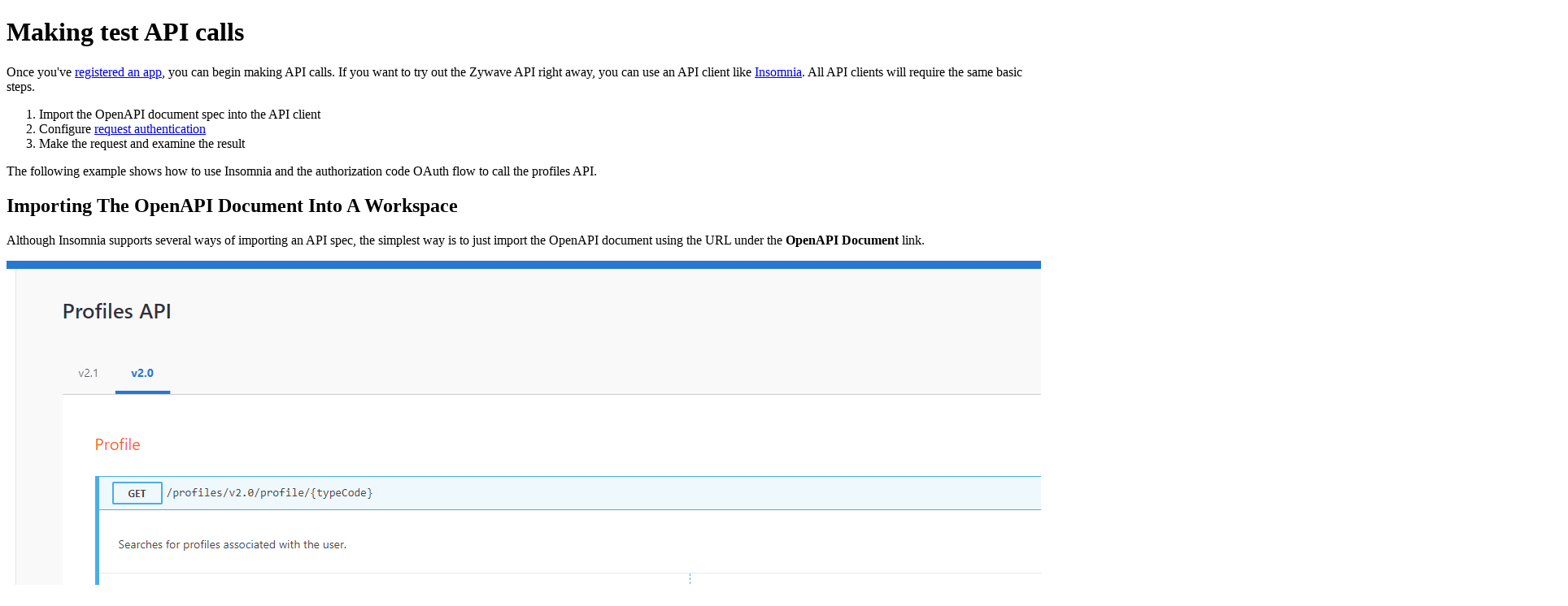

--- FILE ---
content_type: text/html; charset=UTF-8
request_url: https://www.zywave.dev/apis/getting-started/testing-api-calls/
body_size: 9506
content:
<!DOCTYPE html>
<html lang="en">
  <head>
    <meta charset="utf-8">
    <meta name="viewport" content="width=device-width, initial-scale=1.0">
    <meta name="generator" content="Eleventy v2.0.1">
    <meta name="application-name" content="Zywave Developer Documentation">
    <meta name="referrer" content="strict-origin-when-cross-origin">
    <meta name="author" content="Zywave, Inc.">
    <meta name="color-scheme" content="dark light">
    <meta name="theme-color" media="(prefers-color-scheme: light)" content="#ecf0f3">
    <meta name="theme-color" media="(prefers-color-scheme: dark)" content="#26333b">
    
    <link rel="manifest" href="/site.webmanifest">

    
    <title>Making test API calls | Zywave Developer Documentation</title>
    
    <link rel="icon" href="/favicon.ico">
    <script type="importmap">
    {
      "imports": {
        "lit": "/node_modules/lit/index.js",
        "lit/": "/node_modules/lit/",
        "@lit/reactive-element": "/node_modules/@lit/reactive-element/reactive-element.js",
        "@lit/reactive-element/": "/node_modules/@lit/reactive-element/",
        "@lit-labs/ssr-dom-shim": "/node_modules/@lit-labs/ssr-dom-shim/index.js",
        "@lit-labs/ssr-client": "/node_modules/@lit-labs/ssr-client/index.js",
        "@lit-labs/ssr-client/": "/node_modules/@lit-labs/ssr-client/",
        "lit-element/": "/node_modules/lit-element/",
        "lit-html": "/node_modules/lit-html/lit-html.js",
        "lit-html/": "/node_modules/lit-html/",
        "tslib": "https://cdn.zywave.com/tslib@2.4.0/tslib.es6.js"
      }
    }
    </script>
    <link rel="modulepreload" href="/node_modules/@lit-labs/ssr-client/lit-element-hydrate-support.js">

    
    <link rel="modulepreload" href="/assets/js/components/app.js?h=2500911665854244" integrity="sha512-XiwFyK7TKUF051RLf99iARYXlnWk7jLz9t0CvsfFBhhGvoiNVASIf6qDZfO4FYpUfGy2j9D9qFX54rqzK5QmzA==">
    
    <link rel="modulepreload" href="/assets/js/components/note.js?h=4187231516152615" integrity="sha512-frceUNBHX2Fx8wJk0mubnJfqGr7q6hT2rXP2yVSnxchtA23KhI3Vu5Eo5rgZ6s4upeL4gPTQtP43NaC2FDCx6Q==">
    
    <link rel="modulepreload" href="/assets/js/components/request.js?h=6382761068495507" integrity="sha512-8ighyoxPFHX1vBiY8gj7Qt29DvjcgUyo2qB/Jwr7nxrMypY5RNAvOq9ti+9hpgdD1DTTPm794fdKlMqDZfkOng==">
    

    
    <script async>
      const opts = {
        startOnLoad: true,
        securityLevel: "loose",
        flowchart: {
          useMaxWidth: false,
          htmlLabels: true
        },
        theme: "base",
        themeVariables: {
          darkMode: window.matchMedia?.('(prefers-color-scheme: dark)').matches,
        }
      };
      globalThis.mermaid?.initialize(opts);
    </script>
    
    <link rel="stylesheet" href="https://cdn.jsdelivr.net/npm/@algolia/algoliasearch-netlify-frontend@1/dist/algoliasearchNetlify.css">
    <script type="text/javascript" src="https://cdn.jsdelivr.net/npm/@algolia/algoliasearch-netlify-frontend@1/dist/algoliasearchNetlify.js"></script>
    <script type="text/javascript">
      globalThis.algoliasearchNetlify?.({
          appId: 'X50IJSVD4J',
          apiKey: '13db573b34caf2e1befcb8a808f3eb38',
          siteId: '1a499f12-a640-4140-a6c9-e4ef6864f274',
          branch: 'main',
          selector: "#search-container",
          placeholder: 'Let\'s find something...',
          detached: true,
        });
    </script>
    
    
    <script type="text/javascript">   
      window.heap=window.heap||[],heap.load=function(e,t){window.heap.appid=e,window.heap.config=t=t||{};var r=document.createElement("script");r.type="text/javascript",r.async=!0,r.src="https://cdn.heapanalytics.com/js/heap-"+e+".js";var a=document.getElementsByTagName("script")[0];a.parentNode.insertBefore(r,a);for(var n=function(e){return function(){heap.push([e].concat(Array.prototype.slice.call(arguments,0)))}},p=["addEventProperties","addUserProperties","clearEventProperties","identify","resetIdentity","removeEventProperty","setEventProperties","track","unsetEventProperty"],o=0;o<p.length;o++)heap[p[o]]=n(p[o])};   
      heap.load("2790862233");
      heap.clearEventProperties();
      heap.addEventProperties({
        screenWidth: window.screen.width,
        screenHeight: window.screen.height,
        screenResolution: window.screen.width + "x" + window.screen.height,
      });
    </script>
    
    <link rel="stylesheet" href="/assets/css/prism-coldark-cold.min.css?h=2369059984516238" integrity="sha512-W6o4ayjIVM4nuXVgu/kdzXpQOjRpp46g8SKvO6tW+1QSkOGzkFvfG+dRT3YEISL9Cnyq6sBsbhOOpyKLqHQH/Q==" media="(prefers-color-scheme: light)">
    <link rel="stylesheet" href="/assets/css/prism-okaidia.min.css?h=7402444948982343" integrity="sha512-mIs9kKbaw6JZFfSuo+MovjU+Ntggfoj8RwAmJbVXQ5mkAX5LlgETQEweFPI18humSPHymTb5iikEOKWF7I8ncQ==" media="(prefers-color-scheme: dark)">
    <link rel="stylesheet" href="/assets/css/global.css?h=8547840921892670" integrity="sha512-Z3GhKtzOfFbkb4LX85qmUYXPFNPn7+gb69NUJD0m7vYXBJpQrW7HBDtPfj5gKxPo0Hgpwl7MvqeMxh+IHKK6pg==">
    <svg style="display: none;">
    <defs>
        <symbol id="external-link" viewBox="0 0 40 40" aria-labelledby="external-link external-link-title">
            <title id="external-link-title">External</title>
            <desc id="external-link-desc">Two squares, one overlapping the bottom one. Top square has an arrow pointing away, as if
                leading you away</desc>
            <path d="M20 9.48v3.07a.44.44 0 0 0 .45.45h4l-5.95 5.94a.47.47 0 0 0 0 .67l1.86 1.86a.46.46 0 0 0 .67 0L27 15.54v4a.43.43 0 0 0
                .44.44h3.1a.44.44 0 0 0 .46-.46V9.45a.45.45 0 0 0-.45-.45H20.47a.47.47 0 0 0-.47.48z" />
            <path d="M36.29 2H12.71A1.72 1.72 0 0 0 11 3.71V11H3.71A1.72 1.72 0 0 0 2 12.71v23.58A1.72 1.72 0 0 0 3.71 38h23.58A1.72 1.72 0
                0 0 29 36.29V29h7.29A1.72 1.72 0 0 0 38 27.29V3.71A1.72 1.72 0 0 0 36.29 2zM26 35H5V14h6v15h15zm9-9H14V5h21z" />
        </symbol>
    </defs>
</svg>
  </head>
  <body>
    <docs-app     content-nav-items="[{&quot;id&quot;:&quot;importing-the-openapi-document-into-a-workspace&quot;,&quot;title&quot;:&quot;Importing The OpenAPI Document Into A Workspace&quot;,&quot;href&quot;:&quot;#importing-the-openapi-document-into-a-workspace&quot;,&quot;items&quot;:[]},{&quot;id&quot;:&quot;configuring-authorization-code-flow-authentication&quot;,&quot;title&quot;:&quot;Configuring Authorization Code Flow Authentication&quot;,&quot;href&quot;:&quot;#configuring-authorization-code-flow-authentication&quot;,&quot;items&quot;:[]},{&quot;id&quot;:&quot;using-the-environment-variables-to-configure-authentication&quot;,&quot;title&quot;:&quot;Using The Environment Variables To Configure Authentication&quot;,&quot;href&quot;:&quot;#using-the-environment-variables-to-configure-authentication&quot;,&quot;items&quot;:[]},{&quot;id&quot;:&quot;making-calls-and-viewing-results&quot;,&quot;title&quot;:&quot;Making Calls And Viewing Results&quot;,&quot;href&quot;:&quot;#making-calls-and-viewing-results&quot;,&quot;items&quot;:[]},{&quot;id&quot;:&quot;using-profile-tokens&quot;,&quot;title&quot;:&quot;Using Profile Tokens&quot;,&quot;href&quot;:&quot;#using-profile-tokens&quot;,&quot;items&quot;:[]}]" site-nav-items="[{&quot;title&quot;:&quot;APIs&quot;,&quot;href&quot;:&quot;/apis/&quot;},{&quot;title&quot;:&quot;Auth&quot;,&quot;href&quot;:&quot;/auth/&quot;},{&quot;title&quot;:&quot;Booster&quot;,&quot;href&quot;:&quot;https://booster.zywave.dev&quot;,&quot;items&quot;:[{&quot;title&quot;:&quot;Design system&quot;,&quot;href&quot;:&quot;https://booster.zywave.dev/design-system/about/&quot;},{&quot;title&quot;:&quot;Application framework&quot;,&quot;href&quot;:&quot;https://booster.zywave.dev/application-framework/about/&quot;}]}]" area-nav-items="[{&quot;title&quot;:&quot;Introduction&quot;,&quot;order&quot;:-1,&quot;href&quot;:&quot;/apis/&quot;},{&quot;title&quot;:&quot;Getting started&quot;,&quot;order&quot;:10,&quot;items&quot;:[{&quot;title&quot;:&quot;Registering an app&quot;,&quot;order&quot;:1,&quot;href&quot;:&quot;/apis/getting-started/registering-an-app/&quot;},{&quot;title&quot;:&quot;Making test API calls&quot;,&quot;order&quot;:2,&quot;href&quot;:&quot;/apis/getting-started/testing-api-calls/&quot;},{&quot;title&quot;:&quot;Authentication&quot;,&quot;order&quot;:3,&quot;href&quot;:&quot;/apis/getting-started/authentication/&quot;},{&quot;title&quot;:&quot;Setting up a service account&quot;,&quot;order&quot;:4,&quot;href&quot;:&quot;/apis/getting-started/offline-access/&quot;},{&quot;title&quot;:&quot;Searching with OData&quot;,&quot;order&quot;:5,&quot;href&quot;:&quot;/apis/getting-started/odata-search/&quot;},{&quot;title&quot;:&quot;API Troubleshooting&quot;,&quot;order&quot;:6,&quot;href&quot;:&quot;/apis/getting-started/api-troubleshooting/&quot;},{&quot;title&quot;:&quot;Getting started&quot;,&quot;order&quot;:10,&quot;href&quot;:&quot;/apis/getting-started/&quot;}]},{&quot;title&quot;:&quot;Zywave API v3.x resources&quot;,&quot;order&quot;:20,&quot;items&quot;:[{&quot;title&quot;:&quot;Accounts and contacts&quot;,&quot;href&quot;:&quot;/apis/v3-endpoints/accounts/&quot;},{&quot;title&quot;:&quot;Industries&quot;,&quot;href&quot;:&quot;/apis/v3-endpoints/industries/&quot;},{&quot;title&quot;:&quot;Lead insights&quot;,&quot;href&quot;:&quot;/apis/v3-endpoints/lead-insights/&quot;},{&quot;title&quot;:&quot;Organizations&quot;,&quot;href&quot;:&quot;/apis/v3-endpoints/orgs/&quot;},{&quot;title&quot;:&quot;Zywave API v3.x resources&quot;,&quot;order&quot;:20,&quot;href&quot;:&quot;/apis/v3-endpoints/&quot;}]},{&quot;title&quot;:&quot;Zywave API v2.x resources&quot;,&quot;order&quot;:30,&quot;items&quot;:[{&quot;title&quot;:&quot;Accounts and contacts&quot;,&quot;href&quot;:&quot;/apis/v2-endpoints/accounts/&quot;},{&quot;title&quot;:&quot;Agencies&quot;,&quot;href&quot;:&quot;/apis/v2-endpoints/agencies/&quot;},{&quot;title&quot;:&quot;Brokerage Builder&quot;,&quot;order&quot;:0,&quot;href&quot;:&quot;/apis/v2-endpoints/bkb/&quot;},{&quot;title&quot;:&quot;Carriers&quot;,&quot;href&quot;:&quot;/apis/v2-endpoints/carriers/&quot;},{&quot;title&quot;:&quot;Commercial policy benchmark&quot;,&quot;href&quot;:&quot;/apis/v2-endpoints/commercial-benchmark-policy/&quot;},{&quot;title&quot;:&quot;Content&quot;,&quot;href&quot;:&quot;/apis/v2-endpoints/content/&quot;},{&quot;title&quot;:&quot;Group benefit quoting&quot;,&quot;order&quot;:0,&quot;items&quot;:[{&quot;title&quot;:&quot;Group benefit quoting&quot;,&quot;order&quot;:0,&quot;href&quot;:&quot;/apis/v2-endpoints/group-benefit-quoting/&quot;},{&quot;title&quot;:&quot;Latest updates&quot;,&quot;order&quot;:1,&quot;href&quot;:&quot;/apis/v2-endpoints/group-benefit-quoting/latest-updates/&quot;},{&quot;title&quot;:&quot;Getting started&quot;,&quot;order&quot;:2,&quot;href&quot;:&quot;/apis/v2-endpoints/group-benefit-quoting/getting-started/&quot;},{&quot;title&quot;:&quot;Benefit plan detail fields&quot;,&quot;order&quot;:3,&quot;href&quot;:&quot;/apis/v2-endpoints/group-benefit-quoting/benefit-details/&quot;},{&quot;title&quot;:&quot;Common questions&quot;,&quot;order&quot;:4,&quot;href&quot;:&quot;/apis/v2-endpoints/group-benefit-quoting/common-questions/&quot;},{&quot;title&quot;:&quot;Group benefit quoting specifications&quot;,&quot;order&quot;:4,&quot;href&quot;:&quot;/apis/v2-endpoints/group-benefit-quoting/group-benefit-quoting-spec/&quot;}]},{&quot;title&quot;:&quot;Licenses&quot;,&quot;href&quot;:&quot;/apis/v2-endpoints/licenses/&quot;},{&quot;title&quot;:&quot;Policies&quot;,&quot;href&quot;:&quot;/apis/v2-endpoints/policies/&quot;},{&quot;title&quot;:&quot;User profiles&quot;,&quot;href&quot;:&quot;/apis/v2-endpoints/profiles/&quot;},{&quot;title&quot;:&quot;Zywave API v2.x resources&quot;,&quot;order&quot;:30,&quot;href&quot;:&quot;/apis/v2-endpoints/&quot;}]}]" current-page="/apis/getting-started/testing-api-calls/"><template shadowroot="open" shadowrootmode="open"><style>
    :host {
      display: block;
      width: 100% !important;
      height: auto !important;
    }

    * {
      box-sizing: border-box;
    }

    header,
    .container,
    footer {
      display: grid;
      grid-template: auto / 1fr 1fr 6fr 1fr 1fr;
      padding-left: 1.25rem; /* 20 / 16 */
      padding-right: 1.25rem; /* 20 / 16 */
      transition: padding 100ms ease-in-out;
    }

    @media (min-width: 80em) {
      header, .container, footer {
        padding-left: 1.875rem; /* 30 / 16 */
        padding-right: 1.875rem; /* 30 / 16 */
      }
    }

    @media (min-width: 120em) {
      header, .container, footer {
        padding-left: 0;
        padding-right: 0;
      }
    }

    header {
      display: flex;
      align-items: center;
      justify-content: space-between;
      height: 3.8125rem; /* 61 / 16 */
      border-bottom-width: 0.0625rem; /* 1 / 16 */
      border-bottom-style: solid;
    }

    @media (min-width: 60em) {
      header {
        display: grid;
        justify-content: normal;
      }
    }

    @media (prefers-color-scheme: light) {
      header {
        color: var(--app-primary-color);
        border-bottom-color: hsl(var(--app-primary-color-h), var(--app-primary-color-s), 69%);
      }
    }

    @media (prefers-color-scheme: dark) {
      header {
        color: white;
        border-bottom-color: hsl(var(--app-primary-color-h), var(--app-primary-color-s), 29%);
      }
    }

    /* .top-nav-wrapper {
      display: flex;
      align-items: center;
      justify-content: space-between;
      grid-column: 2 / 5;
    }

    @media (prefers-color-scheme: light) {
      .top-nav-wrapper {
        color: var(--app-primary-color);
      }
    }

    @media (prefers-color-scheme: dark) {
      .top-nav-wrapper {
        color: white;
      }
    } */

    header .logo {
      display: flex;
      align-items: center;
      grid-column: 2 / 3;
    }

    @media (min-width: 60em) {
      header .logo {
        grid-column: 1 / 3;
      }
    }

    @media (min-width: 120em) {
      header .logo {
        grid-column: 2 / 3;
      }
    }

    @media (prefers-color-scheme: light) {
      header .logo {
        fill: #939B9E;
      }
    }

    @media (prefers-color-scheme: dark) {
      header .logo {
        fill: white;
      }
    }

    header .logo:hover svg {
      transform: scale(0.97);
    }

    header .logo:focus {
      outline: 0;
    }

    header .logo svg {
      height: 2.25rem; /* 36 / 16 */
      transform-origin: center center;
      transition: transform 0.2s ease-out;
    }

    .site-nav > ul {
      all: unset;
      position: relative;
      display: flex;
      justify-content: space-between;
    }

    .site-nav li,
    .area-nav li,
    .mobile-area-nav li {
      all: unset;
      list-style: none;
    }

    .site-nav > ul > li {
      display: inline-flex;
    }

    .site-nav .root-item.parent {
      position: relative;
    }

    .site-nav .root-item + .root-item {
      margin-left: 0.3125rem; /* 5 / 16 */
    }

    .site-nav .root-item .child-site-nav {
      padding: 0.625rem 0; /* 10 / 16 */
    }

    .site-nav .root-item > .child-site-nav > li {
      padding-bottom: 0.625rem;
      margin-bottom: 0.625rem;
      border-bottom-width: 0.0625rem; /* 1 / 16 */
      border-bottom-style: solid;
    }

    @media (prefers-color-scheme: light) {
      .site-nav .root-item > .child-site-nav > li {
        border-bottom-color: hsl(var(--app-primary-color-h), var(--app-primary-color-s), 69%);
      }
    }

    @media (prefers-color-scheme: dark) {
      .site-nav .root-item > .child-site-nav > li {
        border-bottom-color: hsl(var(--app-primary-color-h), var(--app-primary-color-s), 29%);
      }
    }

    .site-nav .root-item > .child-site-nav > li:last-child {
      padding-bottom: 0;
      margin-bottom: 0;
      border-bottom: 0;
    }

    .site-nav .root-item .child-site-nav li {
      display: block;
    }

    .site-nav .root-item .child-site-nav li a {
      display: block;
      text-decoration: none;
      padding: 0.3125rem 0.9375rem; /* 5 / 16, 15 / 16 */
    }

    .site-nav .root-item .child-site-nav li a:focus {
      outline-width: 0.0625rem; /* 1 / 16 */
      outline-style: solid;
      outline-offset: 0.25rem; /* 4 / 16 */
    }

    @media (prefers-color-scheme: light) {
      .site-nav .root-item .child-site-nav li a {
        color: hsl(var(--app-primary-color-h), var(--app-primary-color-s), 29%);
      }

      .site-nav .root-item .child-site-nav li a:hover {
        color: hsl(var(--app-primary-color-h), var(--app-primary-color-s), 39%);
      }

      .site-nav .root-item .child-site-nav li a:focus {
        outline-color: hsl(var(--app-primary-color-h), var(--app-primary-color-s), 29%);
      }
    }

    @media (prefers-color-scheme: dark) {
      .site-nav .root-item .child-site-nav li a {
        color: hsl(var(--app-primary-color-h), var(--app-primary-color-s), 79%);
      }

      .site-nav .root-item .child-site-nav li a:hover {
        color: hsl(var(--app-primary-color-h), var(--app-primary-color-s), 89%);
      }

      .site-nav .root-item .child-site-nav li a:focus {
        outline-color: hsl(var(--app-primary-color-h), var(--app-primary-color-s), 79%);
      }
    }

    .site-nav .root-item .child-site-nav .child-site-nav {
      padding: 0 0 0 0.9375rem; /* 15 / 16 */
    }

    .site-nav .root-item > .child-site-nav {
      position: absolute;
      top: 1.75rem;
      left: 0;
      min-width: 25ch;
      opacity: 0;
      pointer-events: none;
      transition: opacity 0.2s ease-in-out, transform 0.2s ease-in-out;
      transform: translateY(-1rem);
      justify-content: space-around;
      flex-direction: column;
      align-items: center;
      list-style: none;
      border-width: 0.0625rem; /* 1 / 16 */
      border-style: solid;
      border-radius: 0.3125rem; /* 5 / 16 */
    }

    @media (prefers-color-scheme: light) {
      .site-nav .root-item > .child-site-nav {
        background: hsl(var(--app-primary-color-h), var(--app-primary-color-s), 94%);
      }
    }

    @media (prefers-color-scheme: dark) {
      .site-nav .root-item > .child-site-nav {
        background: var(--app-primary-color);
        border-color: hsl(var(--app-primary-color-h), var(--app-primary-color-s), 29%);
      }
    }

    .site-nav .root-item:hover > .child-site-nav,
    .site-nav .root-item:focus > .child-site-nav,
    .site-nav .root-item:focus-within > .child-site-nav {
      opacity: 1;
      pointer-events: auto;
      transform: translateY(10px);
    }

    .site-nav .root-item > .header-link svg {
      width: 1.25rem; /* 20 / 16 */
      height: 1.25rem; /* 20 / 16 */
      margin-left: 0.1875rem; /* 3 / 16 */
    }

    @media (prefers-color-scheme: light) {
      .site-nav .root-item > .header-link svg {
        fill: var(--app-primary-color);
      }
    }

    @media (prefers-color-scheme: dark) {
      .site-nav .root-item > .header-link svg {
        fill: white;
      }
    }

    .site-nav .root-item > .header-link {
      display: inline-flex;
      align-items: center;
      padding: 0.5rem 0.75rem; /* 8 / 16, 12 / 16 */
    }

    .header-link {
      text-decoration: none;
      font-size: 1.125rem; /* 18 / 16 */
      opacity: 0.8;
      transition: opacity 0.3s ease-in-out, background-color 0.3s ease-in-out, border 0.3s ease-in-out;
    }

    .header-link:hover {
      opacity: 1;
    }

    .header-link:focus {
      outline-width: 0.0625rem; /* 1 / 16 */
      outline-style: solid;
      outline-offset: 0.25rem; /* 4 / 16 */
    }

    @media (prefers-color-scheme: light) {
      .header-link {
        color: var(--app-primary-color);
      }

      .header-link:focus {
        outline-color: hsl(var(--app-primary-color-h), var(--app-primary-color-s), 29%);
      }
    }

    @media (prefers-color-scheme: dark) {
      .header-link {
        color: #fefefe;
      }

      .header-link:focus {
        outline-color: hsl(var(--app-primary-color-h), var(--app-primary-color-s), 79%);
      }
    }

    button.header-link {
      background-color: transparent;
      border: none;
      padding: 0;
      cursor: pointer;
      font-family: inherit;
    }

    .header-link + .header-link {
      padding-left: 1rem;
    }

    .search-and-login {
      display: flex;
      align-items: center;
      grid-column: 3 / 6;
      margin-left: 1.25rem;
    }

    @media (min-width: 60em) {
      .search-and-login {
        grid-column: 3 / 6;
        margin-left: 0;
      }
    }

    .area-nav {
      grid-column: 1 / 3;
      display: none;
      flex-direction: column;
      padding: 1.25rem 0; /* 20 / 16 */
      border-right-width: 0.0625rem; /* 1 / 16 */
      border-right-style: solid;
    }

    @media (min-width: 60em) {
      .area-nav {
        display: flex;
        padding: 1.875rem 0; /* 30 / 16 */
      }
    }

    @media (min-width: 120em) {
      .area-nav {
        grid-column: 2 / 3;
        padding: 3.125rem 0; /* 50 / 16 */
      }
    }

    .area-nav a {
      font-weight: 600;
      text-decoration: none;
      transition: color 150ms ease-in-out;
    }

    .area-nav a:focus {
      outline-width: 0.0625rem; /* 1 / 16 */
      outline-style: solid;
      outline-offset: 0.25rem; /* 4 / 16 */
    }

    @media (prefers-color-scheme: light) {
      .area-nav {
        border-right-color: hsl(var(--app-primary-color-h), var(--app-primary-color-s), 69%);
      }

      .area-nav a {
        color: hsl(var(--app-primary-color-h), var(--app-primary-color-s), 29%);
      }

      .area-nav a:hover {
        color: hsl(var(--app-primary-color-h), var(--app-primary-color-s), 39%);
      }

      .area-nav a:focus {
        outline-color: hsl(var(--app-primary-color-h), var(--app-primary-color-s), 29%);
      }
    }

    @media (prefers-color-scheme: dark) {
      .area-nav {
        border-right-color: hsl(var(--app-primary-color-h), var(--app-primary-color-s), 29%);
      }

      .area-nav a {
        color: hsl(var(--app-primary-color-h), var(--app-primary-color-s), 79%);
      }

      .area-nav a:hover {
        color: hsl(var(--app-primary-color-h), var(--app-primary-color-s), 89%);
      }

      .area-nav a:focus {
        outline-color: hsl(var(--app-primary-color-h), var(--app-primary-color-s), 79%);
      }
    }

    .area-nav ul {
      all: unset;
      display: flex;
      flex-direction: column;
    }

    .area-nav > ul {
      position: sticky;
      top: 0;
      height: calc(100vh - 4rem);
      overflow-y: auto;
      padding-right: 3.125rem; /* 50 / 16 */
    }

    @media (min-width: 120em) {
      .area-nav > ul {
        padding-right: 1.875rem; /* 30 / 16 */
      }
  }

    .area-nav > ul > li {
      margin-bottom: 2rem;
    }

    .area-nav .nav-item {
      text-decoration: none;
    }

    @media (prefers-color-scheme: light) {
      .area-nav .nav-item.active {
        color: hsl(var(--app-green-color-h), var(--app-green-color-s), 34%);
      }
    }

    @media (prefers-color-scheme: dark) {
      .area-nav .nav-item.active {
        color: hsl(var(--app-green-color-h), var(--app-green-color-s), 44%);
      }
    }

    .area-nav > ul > li > a,
    details.nav-item summary {
      font-weight: 600;
      cursor: pointer;
      padding: 0.5rem 0;
    }

    @media (prefers-color-scheme: light) {
      .area-nav > ul > li > a,
      details.nav-item summary {
        color: var(--app-primary-color);
      }
    }

    @media (prefers-color-scheme: dark) {
      .area-nav > ul > li > a,
      details.nav-item summary {
        color: white;
      }
    }

    @media(prefers-color-scheme: light) {
      @supports (scrollbar-width: thin) {
        .area-nav > ul,
        .content-nav {
          scrollbar-color: hsl(var(--app-primary-color-h), var(--app-primary-color-s), 79%) var(--app-primary-color);
          scrollbar-width: thin;
        }
      }

      @supports not (scrollbar-width: thin) {
        .area-nav > ul::-webkit-scrollbar,
        .content-nav::-webkit-scrollbar {
          width: 7px;
          height: 7px;
          background-color: transparent;
        }

        .area-nav > ul::-webkit-scrollbar-thumb,
        .content-nav::-webkit-scrollbar-thumb {
          background-color: hsl(var(--app-primary-color-h), var(--app-primary-color-s), 79%);
          border-radius: 10px;
        }
      }
    }

    @media(prefers-color-scheme: dark) {
      @supports (scrollbar-width: thin) {
        .area-nav > ul,
        .content-nav {
          scrollbar-color: hsl(var(--app-primary-color-h), var(--app-primary-color-s), 29%) var(--app-primary-color);
          scrollbar-width: thin;
        }
      }

      @supports not (scrollbar-width: thin) {
        .area-nav > ul::-webkit-scrollbar,
        .content-nav::-webkit-scrollbar {
          width: 7px;
          height: 7px;
          background-color: transparent;
        }

        .area-nav > ul::-webkit-scrollbar-thumb,
        .content-nav::-webkit-scrollbar-thumb {
          background-color: hsl(var(--app-primary-color-h), var(--app-primary-color-s), 29%);
          border-radius: 10px;
        }
      }
    }

    details.nav-item ul {
      padding-left: 1rem;
    }

    details.nav-item ul li a {
      display: inline-block;
      padding: 0.5rem 0;
    }

    .mobile-area-nav-container {
      display: flex;
      grid-column: 1 / 2;
      align-items: center;
    }

    @media (min-width: 60em) {
      .mobile-area-nav-container {
        display: none;
      }
    }

    .mobile-area-nav-hamburger {
      border: none;
      border-radius: 0.25rem; /* 4 / 16 */
      cursor: pointer;
    }

    .mobile-area-nav {
      display: flex;
      min-height: calc(100vh - 2.4rem);
      width: 75vw;
      min-width: 30ch;
    }

    .mobile-area-nav a {
      font-weight: 600;
      text-decoration: none;
      transition: color 150ms ease-in-out;
    }

    .mobile-area-nav a:focus {
      outline-width: 0.0625rem; /* 1 / 16 */
      outline-style: solid;
      outline-offset: 0.25rem; /* 4 / 16 */
    }

    @media (prefers-color-scheme: light) {
      .mobile-area-nav-hamburger {
        background-color: hsl(var(--app-primary-color-h), var(--app-primary-color-s), 29%);
      }

      .mobile-area-nav-hamburger svg {
        fill: #fff;
      }

      .mobile-area-nav a {
        color: hsl(var(--app-primary-color-h), var(--app-primary-color-s), 29%);
      }

      .mobile-area-nav a:hover {
        color: hsl(var(--app-primary-color-h), var(--app-primary-color-s), 39%);
      }

      .mobile-area-nav a:focus {
        outline-color: hsl(var(--app-primary-color-h), var(--app-primary-color-s), 29%);
      }

      .mobile-area-nav .nav-item.active {
        color: hsl(var(--app-green-color-h), var(--app-green-color-s), 34%);
      }

      .mobile-nav-dialog {
        background-color: hsl(var(--app-primary-color-h), var(--app-primary-color-s), 89%);
      }
    }

    @media (prefers-color-scheme: dark) {
      .mobile-area-nav-hamburger {
        background-color: hsl(var(--app-primary-color-h), var(--app-primary-color-s), 69%);
      }

      .mobile-area-nav-hamburger svg {
        fill: var(--app-primary-color);
      }

      .mobile-area-nav a {
        color: hsl(var(--app-primary-color-h), var(--app-primary-color-s), 79%);
      }

      .mobile-area-nav a:hover {
        color: hsl(var(--app-primary-color-h), var(--app-primary-color-s), 89%);
      }

      .mobile-area-nav a:focus {
        outline-color: hsl(var(--app-primary-color-h), var(--app-primary-color-s), 79%);
      }
      
      .mobile-area-nav .nav-item.active {
        color: hsl(var(--app-green-color-h), var(--app-green-color-s), 44%);
      }

      .mobile-nav-dialog {
        background-color: hsl(var(--app-primary-color-h), var(--app-primary-color-s), 9%);
      }
    }

    .mobile-area-nav > ul {
      all: unset;
      margin: 1rem;
    }

    .mobile-area-nav ul {
      display: flex;
      flex-direction: column;
    }

    .mobile-nav-dialog {
      display: flex;
      padding: 0;
      margin: 0;
      min-height: 100vh;
      animation: 0.5s slide-out-left forwards;
      transition: opacity 0.5s cubic-bezier(0.25, 0, 0.3, 1);
      position: fixed;
      inset: 0;
      max-inline-size: min(75vw, 50ch);
      border: none;
    }

    .mobile-nav-dialog:not([open]) {
      pointer-events: none;
      opacity: 0;
    }

    .mobile-nav-dialog[open] {
      animation: 0.5s slide-in-right forwards;
    }

    main,
    main.no-content-nav {
      grid-column: 1 / 6;
      padding: 1.25rem 0; /* 20 / 16 */
    }

    @media (min-width: 60em) {
      main,
      main.no-content-nav {
        padding: 1.875rem; /* 30 / 16 */
      }

      main {
        grid-column: 3 / 4;
      }

      main.no-content-nav {
        grid-column: 3 / 6;
      }
    }

    @media (min-width: 120em) {
      main,
      main.no-content-nav {
        padding: 3.125rem; /* 50 / 16 */
      }

      main.no-content-nav {
        grid-column: 3 / 5;
      }
    }

    main .content-wrapper {
      padding-left: 0;
      padding-right: 0;
    }

    @media (min-width: 120em) {
      main .content-wrapper {
        padding-left: 15%;
        padding-right: 15%;
      }
    }

    .content-nav {
      position: sticky;
      top: 0;
      height: calc(100vh - 4rem);
      overflow-y: auto;
      display: none;
      grid-column: 4 / 6;
      flex-direction: column;
      padding: 0;
      margin-top: 1.25rem; /* 20 / 16 */
      margin-bottom: 1.25rem; /* 20 / 16 */
      margin-left: 1.25rem; /* 20 / 16 */
    }

    @media (min-width: 60em) {
      .content-nav {
        display: flex;
        margin-top: 1.875rem; /* 30 / 16 */
        margin-bottom: 1.875rem; /* 30 / 16 */
        margin-left: 1.875rem; /* 30 / 16 */
      }
    }

    @media (min-width: 120em) {
      .content-nav {
        grid-column: 4 / 5;
        margin: 3.125rem;
        margin-right: 0;
      }
    }

    .content-nav-title {
      font-size: 0.875rem; /* 14 / 16 */
      font-weight: 700;
      text-transform: uppercase;
      margin-bottom: 1rem;
    }

    .content-nav a {
      font-weight: 600;
      text-decoration: none;
      transition: color 150ms ease-in-out;
    }

    .content-nav a:focus {
      outline-width: 0.0625rem; /* 1 / 16 */
      outline-style: solid;
      outline-offset: 0.25rem; /* 4 / 16 */
    }

    @media (prefers-color-scheme: light) {
      .content-nav-title {
        color: hsl(var(--app-primary-color-h), var(--app-primary-color-s), 25%);
      }

      .content-nav a {
        color: hsl(var(--app-primary-color-h), var(--app-primary-color-s), 29%);
      }

      .content-nav a:hover {
        color: hsl(var(--app-primary-color-h), var(--app-primary-color-s), 39%);
      }

      .content-nav a:focus {
        outline-color: hsl(var(--app-primary-color-h), var(--app-primary-color-s), 29%);
      }
    }

    @media (prefers-color-scheme: dark) {
      .content-nav-title {
        color: hsl(var(--app-primary-color-h), var(--app-primary-color-s), 95%);
      }

      .content-nav a {
        color: hsl(var(--app-primary-color-h), var(--app-primary-color-s), 79%);
      }

      .content-nav a:hover {
        color: hsl(var(--app-primary-color-h), var(--app-primary-color-s), 89%);
      }

      .content-nav a:focus {
        outline-color: hsl(var(--app-primary-color-h), var(--app-primary-color-s), 79%);
      }
    }

    .content-nav ol {
      padding: 0;
      list-style: none;
    }

    .content-nav ol ol {
      padding-left: 1rem;
    }

    .content-nav li {
      padding-bottom: 1rem;
    }

    .content-nav li li:first-child {
      padding-top: 1rem;
    }

    footer {
      border-top-width: 0.0625rem; /* 1 / 16 */
      border-top-style: solid;
      padding-top: 1.25rem; /* 20 / 16 */
      padding-bottom: 1.25rem; /* 20 / 16 */
    }
    
    footer slot[name=footer] {
      display: flex;
      flex-direction: column;
      align-items: center;
      grid-column: 1 / 6;
      justify-content: space-between;
    }

    @media (min-width: 45em) {
      footer slot[name=footer] {
        flex-direction: row;
      }
    }

    @media (min-width: 120em) {
      footer slot[name=footer] {
        grid-column: 2 / 5;
      }
    }

    footer .footer-legal-title-company {
      font-size: 0.875rem; /* 14 / 16 */
      text-transform: uppercase;
      margin-bottom: rem(5);
    }

    footer .footer-legal-title-sub {
      font-size: 0.75rem; /* 12 / 16 */
      color: var(--app-gray-color);
    }

    footer .footer-legal-links {
      display: flex;
      align-items: center;
      gap: 3.125rem; /* 50 / 16 */
      margin-left: auto;
    }

    footer .footer-legal-links a {
      color: var(--app-green-color);
      text-decoration: underline;
      transition: color 100ms ease-in-out;
    }

    footer .footer-legal-links a:hover {
      color: hsl(var(--app-green-color-h), var(--app-green-color-s), 44%);
    }

    footer .footer-legal-links a:focus {
      outline: 1px solid var(--app-green-color);
      outline-offset: .25rem;
      text-decoration: none;
    }

    footer .footer-legal-links a:active {
      outline: none;
      color: hsl(var(--app-green-color-h), var(--app-green-color-s), 24%);
      text-decoration: underline;
    }

    @media (prefers-color-scheme: light) {
      footer {
        border-top-color: hsl(var(--app-primary-color-h), var(--app-primary-color-s), 69%);
      }
    }

    @media (prefers-color-scheme: dark) {
      footer {
        border-top-color: hsl(var(--app-primary-color-h), var(--app-primary-color-s), 29%);
      }
    }

    @keyframes slide-in-right {
      from {
        transform: translateX(-100%);
      }
    }

    @keyframes slide-out-left {
      to {
        transform: translateX(-100%);
      }
    }
  </style><!--lit-part QdPWTwRItNg=--> <header class="header">
        <!--lit-part zHF2aLqUyAE=--><div class="mobile-area-nav-container">
          <!--lit-node 1--><button class="mobile-area-nav-hamburger" id="hamburger-button" >
            <!--lit-part uG3kGesoDOw=-->
  <svg viewBox="0 0 24 24" height="24" width="24" xmlns="http://www.w3.org/2000/svg">
    <path d="M0 0h24v24H0z" fill="none"></path>
    <path d="M3 18h18v-2H3v2zm0-5h18v-2H3v2zm0-7v2h18V6H3z"></path>
  </svg>
<!--/lit-part-->
          </button>
          <!--lit-node 3--><dialog class="mobile-nav-dialog" >
            <nav class="mobile-area-nav">
              <ul>
                <!--lit-part--><!--lit-part py/xRvvC/8I=--><!--lit-node 0--><li class="  ">
      <!--lit-part 4ugAHPtv7VM=--><!--lit-node 0--><a class="nav-item   " href="/apis/"><!--lit-part-->Introduction<!--/lit-part--></a><!--/lit-part-->
    </li><!--/lit-part--><!--lit-part py/xRvvC/8I=--><!--lit-node 0--><li class=" parent ">
      <!--lit-part yQVndOhfmdc=--><!--lit-node 0--><details class="nav-item" open>
            <summary><!--lit-part-->Getting started<!--/lit-part--></summary>
            <ul>
              <!--lit-part--><!--lit-part py/xRvvC/8I=--><!--lit-node 0--><li class="  ">
      <!--lit-part 4ugAHPtv7VM=--><!--lit-node 0--><a class="nav-item   " href="/apis/getting-started/registering-an-app/"><!--lit-part-->Registering an app<!--/lit-part--></a><!--/lit-part-->
    </li><!--/lit-part--><!--lit-part py/xRvvC/8I=--><!--lit-node 0--><li class="  ">
      <!--lit-part 4ugAHPtv7VM=--><!--lit-node 0--><a class="nav-item  active " href="/apis/getting-started/testing-api-calls/"><!--lit-part-->Making test API calls<!--/lit-part--></a><!--/lit-part-->
    </li><!--/lit-part--><!--lit-part py/xRvvC/8I=--><!--lit-node 0--><li class="  ">
      <!--lit-part 4ugAHPtv7VM=--><!--lit-node 0--><a class="nav-item   " href="/apis/getting-started/authentication/"><!--lit-part-->Authentication<!--/lit-part--></a><!--/lit-part-->
    </li><!--/lit-part--><!--lit-part py/xRvvC/8I=--><!--lit-node 0--><li class="  ">
      <!--lit-part 4ugAHPtv7VM=--><!--lit-node 0--><a class="nav-item   " href="/apis/getting-started/offline-access/"><!--lit-part-->Setting up a service account<!--/lit-part--></a><!--/lit-part-->
    </li><!--/lit-part--><!--lit-part py/xRvvC/8I=--><!--lit-node 0--><li class="  ">
      <!--lit-part 4ugAHPtv7VM=--><!--lit-node 0--><a class="nav-item   " href="/apis/getting-started/odata-search/"><!--lit-part-->Searching with OData<!--/lit-part--></a><!--/lit-part-->
    </li><!--/lit-part--><!--lit-part py/xRvvC/8I=--><!--lit-node 0--><li class="  ">
      <!--lit-part 4ugAHPtv7VM=--><!--lit-node 0--><a class="nav-item   " href="/apis/getting-started/api-troubleshooting/"><!--lit-part-->API Troubleshooting<!--/lit-part--></a><!--/lit-part-->
    </li><!--/lit-part--><!--lit-part--><!--/lit-part--><!--/lit-part-->
            </ul>
          </details><!--/lit-part-->
    </li><!--/lit-part--><!--lit-part py/xRvvC/8I=--><!--lit-node 0--><li class=" parent ">
      <!--lit-part yQVndOhfmdc=--><!--lit-node 0--><details class="nav-item" >
            <summary><!--lit-part-->Zywave API v3.x resources<!--/lit-part--></summary>
            <ul>
              <!--lit-part--><!--lit-part py/xRvvC/8I=--><!--lit-node 0--><li class="  ">
      <!--lit-part 4ugAHPtv7VM=--><!--lit-node 0--><a class="nav-item   " href="/apis/v3-endpoints/accounts/"><!--lit-part-->Accounts and contacts<!--/lit-part--></a><!--/lit-part-->
    </li><!--/lit-part--><!--lit-part py/xRvvC/8I=--><!--lit-node 0--><li class="  ">
      <!--lit-part 4ugAHPtv7VM=--><!--lit-node 0--><a class="nav-item   " href="/apis/v3-endpoints/industries/"><!--lit-part-->Industries<!--/lit-part--></a><!--/lit-part-->
    </li><!--/lit-part--><!--lit-part py/xRvvC/8I=--><!--lit-node 0--><li class="  ">
      <!--lit-part 4ugAHPtv7VM=--><!--lit-node 0--><a class="nav-item   " href="/apis/v3-endpoints/lead-insights/"><!--lit-part-->Lead insights<!--/lit-part--></a><!--/lit-part-->
    </li><!--/lit-part--><!--lit-part py/xRvvC/8I=--><!--lit-node 0--><li class="  ">
      <!--lit-part 4ugAHPtv7VM=--><!--lit-node 0--><a class="nav-item   " href="/apis/v3-endpoints/orgs/"><!--lit-part-->Organizations<!--/lit-part--></a><!--/lit-part-->
    </li><!--/lit-part--><!--lit-part--><!--/lit-part--><!--/lit-part-->
            </ul>
          </details><!--/lit-part-->
    </li><!--/lit-part--><!--lit-part py/xRvvC/8I=--><!--lit-node 0--><li class=" parent ">
      <!--lit-part yQVndOhfmdc=--><!--lit-node 0--><details class="nav-item" >
            <summary><!--lit-part-->Zywave API v2.x resources<!--/lit-part--></summary>
            <ul>
              <!--lit-part--><!--lit-part py/xRvvC/8I=--><!--lit-node 0--><li class="  ">
      <!--lit-part 4ugAHPtv7VM=--><!--lit-node 0--><a class="nav-item   " href="/apis/v2-endpoints/accounts/"><!--lit-part-->Accounts and contacts<!--/lit-part--></a><!--/lit-part-->
    </li><!--/lit-part--><!--lit-part py/xRvvC/8I=--><!--lit-node 0--><li class="  ">
      <!--lit-part 4ugAHPtv7VM=--><!--lit-node 0--><a class="nav-item   " href="/apis/v2-endpoints/agencies/"><!--lit-part-->Agencies<!--/lit-part--></a><!--/lit-part-->
    </li><!--/lit-part--><!--lit-part py/xRvvC/8I=--><!--lit-node 0--><li class="  ">
      <!--lit-part 4ugAHPtv7VM=--><!--lit-node 0--><a class="nav-item   " href="/apis/v2-endpoints/bkb/"><!--lit-part-->Brokerage Builder<!--/lit-part--></a><!--/lit-part-->
    </li><!--/lit-part--><!--lit-part py/xRvvC/8I=--><!--lit-node 0--><li class="  ">
      <!--lit-part 4ugAHPtv7VM=--><!--lit-node 0--><a class="nav-item   " href="/apis/v2-endpoints/carriers/"><!--lit-part-->Carriers<!--/lit-part--></a><!--/lit-part-->
    </li><!--/lit-part--><!--lit-part py/xRvvC/8I=--><!--lit-node 0--><li class="  ">
      <!--lit-part 4ugAHPtv7VM=--><!--lit-node 0--><a class="nav-item   " href="/apis/v2-endpoints/commercial-benchmark-policy/"><!--lit-part-->Commercial policy benchmark<!--/lit-part--></a><!--/lit-part-->
    </li><!--/lit-part--><!--lit-part py/xRvvC/8I=--><!--lit-node 0--><li class="  ">
      <!--lit-part 4ugAHPtv7VM=--><!--lit-node 0--><a class="nav-item   " href="/apis/v2-endpoints/content/"><!--lit-part-->Content<!--/lit-part--></a><!--/lit-part-->
    </li><!--/lit-part--><!--lit-part py/xRvvC/8I=--><!--lit-node 0--><li class=" parent ">
      <!--lit-part yQVndOhfmdc=--><!--lit-node 0--><details class="nav-item" >
            <summary><!--lit-part-->Group benefit quoting<!--/lit-part--></summary>
            <ul>
              <!--lit-part--><!--lit-part--><!--/lit-part--><!--lit-part py/xRvvC/8I=--><!--lit-node 0--><li class="  ">
      <!--lit-part 4ugAHPtv7VM=--><!--lit-node 0--><a class="nav-item   " href="/apis/v2-endpoints/group-benefit-quoting/latest-updates/"><!--lit-part-->Latest updates<!--/lit-part--></a><!--/lit-part-->
    </li><!--/lit-part--><!--lit-part py/xRvvC/8I=--><!--lit-node 0--><li class="  ">
      <!--lit-part 4ugAHPtv7VM=--><!--lit-node 0--><a class="nav-item   " href="/apis/v2-endpoints/group-benefit-quoting/getting-started/"><!--lit-part-->Getting started<!--/lit-part--></a><!--/lit-part-->
    </li><!--/lit-part--><!--lit-part py/xRvvC/8I=--><!--lit-node 0--><li class="  ">
      <!--lit-part 4ugAHPtv7VM=--><!--lit-node 0--><a class="nav-item   " href="/apis/v2-endpoints/group-benefit-quoting/benefit-details/"><!--lit-part-->Benefit plan detail fields<!--/lit-part--></a><!--/lit-part-->
    </li><!--/lit-part--><!--lit-part py/xRvvC/8I=--><!--lit-node 0--><li class="  ">
      <!--lit-part 4ugAHPtv7VM=--><!--lit-node 0--><a class="nav-item   " href="/apis/v2-endpoints/group-benefit-quoting/common-questions/"><!--lit-part-->Common questions<!--/lit-part--></a><!--/lit-part-->
    </li><!--/lit-part--><!--lit-part py/xRvvC/8I=--><!--lit-node 0--><li class="  ">
      <!--lit-part 4ugAHPtv7VM=--><!--lit-node 0--><a class="nav-item   " href="/apis/v2-endpoints/group-benefit-quoting/group-benefit-quoting-spec/"><!--lit-part-->Group benefit quoting specifications<!--/lit-part--></a><!--/lit-part-->
    </li><!--/lit-part--><!--/lit-part-->
            </ul>
          </details><!--/lit-part-->
    </li><!--/lit-part--><!--lit-part py/xRvvC/8I=--><!--lit-node 0--><li class="  ">
      <!--lit-part 4ugAHPtv7VM=--><!--lit-node 0--><a class="nav-item   " href="/apis/v2-endpoints/licenses/"><!--lit-part-->Licenses<!--/lit-part--></a><!--/lit-part-->
    </li><!--/lit-part--><!--lit-part py/xRvvC/8I=--><!--lit-node 0--><li class="  ">
      <!--lit-part 4ugAHPtv7VM=--><!--lit-node 0--><a class="nav-item   " href="/apis/v2-endpoints/policies/"><!--lit-part-->Policies<!--/lit-part--></a><!--/lit-part-->
    </li><!--/lit-part--><!--lit-part py/xRvvC/8I=--><!--lit-node 0--><li class="  ">
      <!--lit-part 4ugAHPtv7VM=--><!--lit-node 0--><a class="nav-item   " href="/apis/v2-endpoints/profiles/"><!--lit-part-->User profiles<!--/lit-part--></a><!--/lit-part-->
    </li><!--/lit-part--><!--lit-part--><!--/lit-part--><!--/lit-part-->
            </ul>
          </details><!--/lit-part-->
    </li><!--/lit-part--><!--/lit-part-->
              </ul>
            </nav>
          </dialog>
        </div><!--/lit-part-->
        <a href="/" class="logo" aria-label="Return home"><!--lit-part LwjPi9b5/14=-->
  <svg
    class="logo"
    xmlns="http://www.w3.org/2000/svg"
    xmlns:xlink="http://www.w3.org/1999/xlink"
    viewBox="0 0 417.24 111.68"
  >
    <polygon points="351.2,20.35 328.22,71.1 305.23,20.35 296.04,20.35 328.22,91.52 360.42,20.35 " />
    <path
      d="M263.53,20.35h-3.52l-32.13,71.17h9.23l7.05-15.75h35.22l7.05,15.75h9.22L263.53,20.35z M247.92,67.4
	l13.83-30.51l13.83,30.51H247.92z"
    />
    <polygon
      points="376.5,20.35 376.5,91.52 412.78,91.52 417.24,82.95 384.9,82.95 384.9,58.77 410.47,58.77 
	410.47,50.38 384.9,50.38 384.9,28.71 412.71,28.71 417.17,20.35 "
    />
    <polygon
      points="219.78,20.35 196.98,71.09 176.61,26.52 156.42,71.09 134.34,20.35 120.65,20.35 
	108.34,47.52 112.95,57.72 127.08,26.55 156.42,91.52 176.61,46.86 196.98,91.52 228.98,20.35 "
    />
    <polygon
      points="6.78,20.38 2.97,28.71 40.74,28.71 0,91.36 56.13,91.36 59.89,83.03 15.43,83.03 
	56.17,20.38 "
    />
    <polygon style="fill:#5FB53B;" points="68.53,20.35 89.1,66.01 68.53,111.68 86.79,111.68 107.5,66.01 86.79,20.35 " />
  </svg>
<!--/lit-part--></a>
        <div class="search-and-login">
          <slot name="search"></slot>
        </div>
      </header>
      <!--lit-node 6--><div
        class="container   "
      >
        <!--lit-part gvgY8bK81lA=--><nav class="area-nav">
          <ul>
            <!--lit-part--><!--lit-part py/xRvvC/8I=--><!--lit-node 0--><li class="  ">
      <!--lit-part 4ugAHPtv7VM=--><!--lit-node 0--><a class="nav-item   " href="/apis/"><!--lit-part-->Introduction<!--/lit-part--></a><!--/lit-part-->
    </li><!--/lit-part--><!--lit-part py/xRvvC/8I=--><!--lit-node 0--><li class=" parent ">
      <!--lit-part yQVndOhfmdc=--><!--lit-node 0--><details class="nav-item" open>
            <summary><!--lit-part-->Getting started<!--/lit-part--></summary>
            <ul>
              <!--lit-part--><!--lit-part py/xRvvC/8I=--><!--lit-node 0--><li class="  ">
      <!--lit-part 4ugAHPtv7VM=--><!--lit-node 0--><a class="nav-item   " href="/apis/getting-started/registering-an-app/"><!--lit-part-->Registering an app<!--/lit-part--></a><!--/lit-part-->
    </li><!--/lit-part--><!--lit-part py/xRvvC/8I=--><!--lit-node 0--><li class="  ">
      <!--lit-part 4ugAHPtv7VM=--><!--lit-node 0--><a class="nav-item  active " href="/apis/getting-started/testing-api-calls/"><!--lit-part-->Making test API calls<!--/lit-part--></a><!--/lit-part-->
    </li><!--/lit-part--><!--lit-part py/xRvvC/8I=--><!--lit-node 0--><li class="  ">
      <!--lit-part 4ugAHPtv7VM=--><!--lit-node 0--><a class="nav-item   " href="/apis/getting-started/authentication/"><!--lit-part-->Authentication<!--/lit-part--></a><!--/lit-part-->
    </li><!--/lit-part--><!--lit-part py/xRvvC/8I=--><!--lit-node 0--><li class="  ">
      <!--lit-part 4ugAHPtv7VM=--><!--lit-node 0--><a class="nav-item   " href="/apis/getting-started/offline-access/"><!--lit-part-->Setting up a service account<!--/lit-part--></a><!--/lit-part-->
    </li><!--/lit-part--><!--lit-part py/xRvvC/8I=--><!--lit-node 0--><li class="  ">
      <!--lit-part 4ugAHPtv7VM=--><!--lit-node 0--><a class="nav-item   " href="/apis/getting-started/odata-search/"><!--lit-part-->Searching with OData<!--/lit-part--></a><!--/lit-part-->
    </li><!--/lit-part--><!--lit-part py/xRvvC/8I=--><!--lit-node 0--><li class="  ">
      <!--lit-part 4ugAHPtv7VM=--><!--lit-node 0--><a class="nav-item   " href="/apis/getting-started/api-troubleshooting/"><!--lit-part-->API Troubleshooting<!--/lit-part--></a><!--/lit-part-->
    </li><!--/lit-part--><!--lit-part--><!--/lit-part--><!--/lit-part-->
            </ul>
          </details><!--/lit-part-->
    </li><!--/lit-part--><!--lit-part py/xRvvC/8I=--><!--lit-node 0--><li class=" parent ">
      <!--lit-part yQVndOhfmdc=--><!--lit-node 0--><details class="nav-item" >
            <summary><!--lit-part-->Zywave API v3.x resources<!--/lit-part--></summary>
            <ul>
              <!--lit-part--><!--lit-part py/xRvvC/8I=--><!--lit-node 0--><li class="  ">
      <!--lit-part 4ugAHPtv7VM=--><!--lit-node 0--><a class="nav-item   " href="/apis/v3-endpoints/accounts/"><!--lit-part-->Accounts and contacts<!--/lit-part--></a><!--/lit-part-->
    </li><!--/lit-part--><!--lit-part py/xRvvC/8I=--><!--lit-node 0--><li class="  ">
      <!--lit-part 4ugAHPtv7VM=--><!--lit-node 0--><a class="nav-item   " href="/apis/v3-endpoints/industries/"><!--lit-part-->Industries<!--/lit-part--></a><!--/lit-part-->
    </li><!--/lit-part--><!--lit-part py/xRvvC/8I=--><!--lit-node 0--><li class="  ">
      <!--lit-part 4ugAHPtv7VM=--><!--lit-node 0--><a class="nav-item   " href="/apis/v3-endpoints/lead-insights/"><!--lit-part-->Lead insights<!--/lit-part--></a><!--/lit-part-->
    </li><!--/lit-part--><!--lit-part py/xRvvC/8I=--><!--lit-node 0--><li class="  ">
      <!--lit-part 4ugAHPtv7VM=--><!--lit-node 0--><a class="nav-item   " href="/apis/v3-endpoints/orgs/"><!--lit-part-->Organizations<!--/lit-part--></a><!--/lit-part-->
    </li><!--/lit-part--><!--lit-part--><!--/lit-part--><!--/lit-part-->
            </ul>
          </details><!--/lit-part-->
    </li><!--/lit-part--><!--lit-part py/xRvvC/8I=--><!--lit-node 0--><li class=" parent ">
      <!--lit-part yQVndOhfmdc=--><!--lit-node 0--><details class="nav-item" >
            <summary><!--lit-part-->Zywave API v2.x resources<!--/lit-part--></summary>
            <ul>
              <!--lit-part--><!--lit-part py/xRvvC/8I=--><!--lit-node 0--><li class="  ">
      <!--lit-part 4ugAHPtv7VM=--><!--lit-node 0--><a class="nav-item   " href="/apis/v2-endpoints/accounts/"><!--lit-part-->Accounts and contacts<!--/lit-part--></a><!--/lit-part-->
    </li><!--/lit-part--><!--lit-part py/xRvvC/8I=--><!--lit-node 0--><li class="  ">
      <!--lit-part 4ugAHPtv7VM=--><!--lit-node 0--><a class="nav-item   " href="/apis/v2-endpoints/agencies/"><!--lit-part-->Agencies<!--/lit-part--></a><!--/lit-part-->
    </li><!--/lit-part--><!--lit-part py/xRvvC/8I=--><!--lit-node 0--><li class="  ">
      <!--lit-part 4ugAHPtv7VM=--><!--lit-node 0--><a class="nav-item   " href="/apis/v2-endpoints/bkb/"><!--lit-part-->Brokerage Builder<!--/lit-part--></a><!--/lit-part-->
    </li><!--/lit-part--><!--lit-part py/xRvvC/8I=--><!--lit-node 0--><li class="  ">
      <!--lit-part 4ugAHPtv7VM=--><!--lit-node 0--><a class="nav-item   " href="/apis/v2-endpoints/carriers/"><!--lit-part-->Carriers<!--/lit-part--></a><!--/lit-part-->
    </li><!--/lit-part--><!--lit-part py/xRvvC/8I=--><!--lit-node 0--><li class="  ">
      <!--lit-part 4ugAHPtv7VM=--><!--lit-node 0--><a class="nav-item   " href="/apis/v2-endpoints/commercial-benchmark-policy/"><!--lit-part-->Commercial policy benchmark<!--/lit-part--></a><!--/lit-part-->
    </li><!--/lit-part--><!--lit-part py/xRvvC/8I=--><!--lit-node 0--><li class="  ">
      <!--lit-part 4ugAHPtv7VM=--><!--lit-node 0--><a class="nav-item   " href="/apis/v2-endpoints/content/"><!--lit-part-->Content<!--/lit-part--></a><!--/lit-part-->
    </li><!--/lit-part--><!--lit-part py/xRvvC/8I=--><!--lit-node 0--><li class=" parent ">
      <!--lit-part yQVndOhfmdc=--><!--lit-node 0--><details class="nav-item" >
            <summary><!--lit-part-->Group benefit quoting<!--/lit-part--></summary>
            <ul>
              <!--lit-part--><!--lit-part--><!--/lit-part--><!--lit-part py/xRvvC/8I=--><!--lit-node 0--><li class="  ">
      <!--lit-part 4ugAHPtv7VM=--><!--lit-node 0--><a class="nav-item   " href="/apis/v2-endpoints/group-benefit-quoting/latest-updates/"><!--lit-part-->Latest updates<!--/lit-part--></a><!--/lit-part-->
    </li><!--/lit-part--><!--lit-part py/xRvvC/8I=--><!--lit-node 0--><li class="  ">
      <!--lit-part 4ugAHPtv7VM=--><!--lit-node 0--><a class="nav-item   " href="/apis/v2-endpoints/group-benefit-quoting/getting-started/"><!--lit-part-->Getting started<!--/lit-part--></a><!--/lit-part-->
    </li><!--/lit-part--><!--lit-part py/xRvvC/8I=--><!--lit-node 0--><li class="  ">
      <!--lit-part 4ugAHPtv7VM=--><!--lit-node 0--><a class="nav-item   " href="/apis/v2-endpoints/group-benefit-quoting/benefit-details/"><!--lit-part-->Benefit plan detail fields<!--/lit-part--></a><!--/lit-part-->
    </li><!--/lit-part--><!--lit-part py/xRvvC/8I=--><!--lit-node 0--><li class="  ">
      <!--lit-part 4ugAHPtv7VM=--><!--lit-node 0--><a class="nav-item   " href="/apis/v2-endpoints/group-benefit-quoting/common-questions/"><!--lit-part-->Common questions<!--/lit-part--></a><!--/lit-part-->
    </li><!--/lit-part--><!--lit-part py/xRvvC/8I=--><!--lit-node 0--><li class="  ">
      <!--lit-part 4ugAHPtv7VM=--><!--lit-node 0--><a class="nav-item   " href="/apis/v2-endpoints/group-benefit-quoting/group-benefit-quoting-spec/"><!--lit-part-->Group benefit quoting specifications<!--/lit-part--></a><!--/lit-part-->
    </li><!--/lit-part--><!--/lit-part-->
            </ul>
          </details><!--/lit-part-->
    </li><!--/lit-part--><!--lit-part py/xRvvC/8I=--><!--lit-node 0--><li class="  ">
      <!--lit-part 4ugAHPtv7VM=--><!--lit-node 0--><a class="nav-item   " href="/apis/v2-endpoints/licenses/"><!--lit-part-->Licenses<!--/lit-part--></a><!--/lit-part-->
    </li><!--/lit-part--><!--lit-part py/xRvvC/8I=--><!--lit-node 0--><li class="  ">
      <!--lit-part 4ugAHPtv7VM=--><!--lit-node 0--><a class="nav-item   " href="/apis/v2-endpoints/policies/"><!--lit-part-->Policies<!--/lit-part--></a><!--/lit-part-->
    </li><!--/lit-part--><!--lit-part py/xRvvC/8I=--><!--lit-node 0--><li class="  ">
      <!--lit-part 4ugAHPtv7VM=--><!--lit-node 0--><a class="nav-item   " href="/apis/v2-endpoints/profiles/"><!--lit-part-->User profiles<!--/lit-part--></a><!--/lit-part-->
    </li><!--/lit-part--><!--lit-part--><!--/lit-part--><!--/lit-part-->
            </ul>
          </details><!--/lit-part-->
    </li><!--/lit-part--><!--/lit-part-->
          </ul>
        </nav><!--/lit-part-->
        <!--lit-node 8--><main part="main" class="  "><div class="content-wrapper"><slot></slot></div></main>
        <!--lit-part rj5E0jIrqt0=--><nav class="content-nav">
          <div class="content-nav-title">On this page</div>
          <ol>
            <!--lit-part--><!--lit-part 43ux+Z4Es3Q=--><!--lit-node 0--><li class="  ">
      <!--lit-node 1--><a href="#importing-the-openapi-document-into-a-workspace"><!--lit-part-->Importing The OpenAPI Document Into A Workspace<!--/lit-part--></a>
      <!--lit-part--><!--/lit-part-->
    </li><!--/lit-part--><!--lit-part 43ux+Z4Es3Q=--><!--lit-node 0--><li class="  ">
      <!--lit-node 1--><a href="#configuring-authorization-code-flow-authentication"><!--lit-part-->Configuring Authorization Code Flow Authentication<!--/lit-part--></a>
      <!--lit-part--><!--/lit-part-->
    </li><!--/lit-part--><!--lit-part 43ux+Z4Es3Q=--><!--lit-node 0--><li class="  ">
      <!--lit-node 1--><a href="#using-the-environment-variables-to-configure-authentication"><!--lit-part-->Using The Environment Variables To Configure Authentication<!--/lit-part--></a>
      <!--lit-part--><!--/lit-part-->
    </li><!--/lit-part--><!--lit-part 43ux+Z4Es3Q=--><!--lit-node 0--><li class="  ">
      <!--lit-node 1--><a href="#making-calls-and-viewing-results"><!--lit-part-->Making Calls And Viewing Results<!--/lit-part--></a>
      <!--lit-part--><!--/lit-part-->
    </li><!--/lit-part--><!--lit-part 43ux+Z4Es3Q=--><!--lit-node 0--><li class="  ">
      <!--lit-node 1--><a href="#using-profile-tokens"><!--lit-part-->Using Profile Tokens<!--/lit-part--></a>
      <!--lit-part--><!--/lit-part-->
    </li><!--/lit-part--><!--/lit-part-->
          </ol>
        </nav><!--/lit-part-->
      </div>
      <footer>
        <slot name="footer">
          <div class="footer-legal-title">
              <div class="footer-legal-title-company">Zywave Developer Documentation | All rights reserved</div>
              <div class="footer-legal-title-sub">Powered by Zywave</div>
          </div>
          <div class="footer-legal-links">
              <a href="http://www.zywave.com/privacy-statement/" target="_blank">Privacy Statement</a>
              <a href="http://www.zywave.com/terms-conditions/" target="_blank">Terms and Conditions</a>
              <a href="https://www.zywave.com/cookie-usage/" target="_blank">Cookie Usage</a>
          </div>
        </slot>
      </footer><!--/lit-part--></template>
      
<h1>Making test API calls</h1>

<p>Once you've <a href="../registering-an-app/">registered an app</a>, you can begin making API calls. If you want to try out the Zywave API right away, you can use an API client like <a href="https://insomnia.rest/">Insomnia</a>. All API clients will require the same basic steps.</p>
<ol>
<li>Import the OpenAPI document spec into the API client</li>
<li>Configure <a href="../authentication/">request authentication</a></li>
<li>Make the request and examine the result</li>
</ol>
<p>The following example shows how to use Insomnia and the authorization code OAuth flow to call the profiles API.</p>
<h2 id="importing-the-openapi-document-into-a-workspace">Importing The OpenAPI Document Into A Workspace</h2>
<p>Although Insomnia supports several ways of importing an API spec, the simplest way is to just import the OpenAPI document using the URL under the <strong>OpenAPI Document</strong> link.</p>
<p><img src="/assets/img/import-workspace-1.png" alt="alt"></p>
<p><img src="/assets/img/import-workspace-2.png" alt="alt"></p>
<p><img src="/assets/img/import-workspace-3.png" alt="alt"></p>
<p><img src="/assets/img/import-workspace-4.png" alt="alt"></p>
<p><img src="/assets/img/import-workspace-5.png" alt="alt"></p>
<h2 id="configuring-authorization-code-flow-authentication">Configuring Authorization Code Flow Authentication</h2>
<p>When you select the basic GET method from the left pane and click the <strong>Auth</strong> tab and select <strong>Authorization Code</strong> under <strong>GRANT TYPE</strong>, you'll see something like this.</p>
<p><img src="/assets/img/empty-uri-args-and-auth.png" alt="alt"></p>
<p>The <code>typeCode</code> node is highlighted in red because it's a required argument that you haven't specified, but we'll fill that in after you've configured the authentication parameters. To make that easier to do, Zywave created an Insomnia environment variable set. Click <strong>OpenAPI env</strong> beneath the API name and click <strong>Manage Environments</strong>.</p>
<p><img src="/assets/img/click-manage-environments.png" alt="alt"></p>
<p>Paste the following environment JSON into the editor:</p>
<pre class="language-json"><code id="2de3456d-69c3-474b-9363-9af72633200c" class="language-json"><span class="token punctuation">{</span>
    <span class="token property">"application_id"</span><span class="token operator">:</span> <span class="token string">"your_application_id"</span><span class="token punctuation">,</span>
    <span class="token property">"application_secret"</span><span class="token operator">:</span> <span class="token string">"your_application_secret"</span><span class="token punctuation">,</span>
    <span class="token property">"application_uri"</span><span class="token operator">:</span> <span class="token string">"your_application_uri"</span><span class="token punctuation">,</span>
    <span class="token property">"scheme"</span><span class="token operator">:</span> <span class="token string">"https"</span><span class="token punctuation">,</span>
    <span class="token property">"base_path"</span><span class="token operator">:</span> <span class="token string">""</span><span class="token punctuation">,</span>
    <span class="token property">"host"</span><span class="token operator">:</span> <span class="token string">"api.zywave.com"</span><span class="token punctuation">,</span>
    <span class="token property">"idp_uri"</span><span class="token operator">:</span> <span class="token string">"https://auth.zywave.com"</span><span class="token punctuation">,</span>
    <span class="token property">"authorization_url"</span><span class="token operator">:</span> <span class="token string">"/connect/authorize"</span><span class="token punctuation">,</span>
    <span class="token property">"access_token_url"</span><span class="token operator">:</span> <span class="token string">"/connect/token"</span><span class="token punctuation">,</span>
    <span class="token property">"client_id"</span><span class="token operator">:</span> <span class="token string">""</span><span class="token punctuation">,</span>
    <span class="token property">"client_secret"</span><span class="token operator">:</span> <span class="token string">""</span><span class="token punctuation">,</span>
    <span class="token property">"redirect_url"</span><span class="token operator">:</span> <span class="token string">"/signin-oidc"</span>
<span class="token punctuation">}</span></code><button class="copy-clipboard" data-clipboard-target="2de3456d-69c3-474b-9363-9af72633200c">Copy</button></pre>
<p><img src="/assets/img/configure-environment-red.png" alt="alt">
<img src="/assets/img/configure-environment-edit-variable.png" alt="alt"></p>
<p>The environment should look like this by the time you're done. <img src="/assets/img/configure-environment.png" alt="alt"></p>
<p>Finally, set <code>application_id</code>, <code>application_secret</code>, and <code>application_uri</code> to their corresponding values from <a href="https://admin.zywave.com">https://admin.zywave.com</a> and click <strong>Done</strong>.</p>
<h2 id="using-the-environment-variables-to-configure-authentication">Using The Environment Variables To Configure Authentication</h2>
<p>The environment variables have been named to closely match the fields in Insomnia. You can reference the environment variables that you need for authentication with the syntax ``. Insomnia also provides intellisense for environment variables, in case you're ever unsure which ones we need. Finally, you'll need to click <strong>Advanced Options</strong> and list any scopes that you'll need for the APIs you're going to use. In this example, we're choosing <code>api.profiles</code> and <code>api.accounts</code>. Once that's done, click <strong>Fetch Tokens</strong>.</p>
<p><img src="/assets/img/configure-uri-args-and-auth.png" alt="alt"></p>
<p>If your authentication parameters are configured correctly, a pop-up will appear containing your organization's sign-in page. Authenticate as you would normally, and then grant the application access to your Zywave data. The pop-up will close automatically when you're done and you'll see a token appear in the <strong>ACCESS TOKEN</strong> field. If your app has access to the <code>offline_access</code> scope and you had included it in our list of scopes, you'd also see a token appear in the <strong>REFRESH TOKEN</strong> field. Since we didn't, that field is blank.</p>
<p><img src="/assets/img/click-send.png" alt="alt"></p>
<h2 id="making-calls-and-viewing-results">Making Calls And Viewing Results</h2>
<p>Now that you've configured authentication, you need to fill in any required request parameters. In this example, you just need to replace the red highlighted <code>typeCode</code> parameter with "B". After that, just click <strong>Send</strong> and you should see results that look like this. <strong>Note:</strong> Pieces of this example data have been censored for privacy.</p>
<p><img src="/assets/img/profile-result-anon.png" alt="alt"></p>
<h2 id="using-profile-tokens">Using Profile Tokens</h2>
<p>As an example of how to use Profile tokens, we're going to make a simple call to the GET method of the Accounts API. As with the Profile API, you need to import the OpenAPI document into a new workspace and configure code flow OAuth to get an <strong>ACCESS TOKEN</strong> (or copy it from the Profile request). <strong>Note:</strong> If you choose to copy the token from the <strong>ACCESS TOKEN</strong> field, make sure to copy the <strong>entire token</strong>. Parts of the token may be obscured by the bounds of the text field.</p>
<p>The next step is to get a Profile token. To do so, switch back to the Profile workspace and choose a Profile from the results of the general GET call. Then, use its ID and type code ("B", in our example) to populate the <code>id</code> and <code>typeCode</code> parameters on the GET method for a specific Profile. Finally, either copy the <strong>ACCESS TOKEN</strong> from the general GET call or configure authentication on the specific GET call and click <strong>Send</strong>.</p>
<p>Once you click <strong>Send</strong>, you'll see something like this. <strong>Note:</strong> Pieces of this example data have been censored for privacy.</p>
<p><img src="/assets/img/specific-profile-result-anon.png" alt="alt"></p>
<p>Copy the Profile token and switch back to the Accounts API workspace. Choose the general GET call, click the <strong>Headers</strong> tab, and add a header called <code>Profile</code> with a value of "<code>Token &lt;copied Profile token&gt;</code>". Now, all you have to do is click <strong>Send</strong> to receive results that look something like this.</p>
<p><img src="/assets/img/accounts-profile-token-call.png" alt="alt"></p>



      <div slot="search" id="search-container"></div>
    </docs-app>
    <script type="module">
      const litHydrateSupportInstalled = import("/node_modules/@lit-labs/ssr-client/lit-element-hydrate-support.js");

      await litHydrateSupportInstalled;

      
      import("/assets/js/components/app.js?h=2500911665854244");
      
      import("/assets/js/components/note.js?h=4187231516152615");
      
      import("/assets/js/components/request.js?h=6382761068495507");
      

      
    </script>
    <script src="https://cdn.jsdelivr.net/npm/prismjs@latest/components/prism-core.min.js"></script>
	  <script src="https://cdn.jsdelivr.net/npm/prismjs@latest/plugins/autoloader/prism-autoloader.min.js"></script>
  <script type="module" src="/assets/js/copy-code.js"></script></body>
</html>

--- FILE ---
content_type: text/css; charset=UTF-8
request_url: https://www.zywave.dev/assets/css/prism-coldark-cold.min.css?h=2369059984516238
body_size: -159
content:
/**
 * Coldark Theme for Prism.js
 * Theme variation: Cold
 * Tested with HTML, CSS, JS, JSON, PHP, YAML, Bash script
 * @author Armand Philippot <contact@armandphilippot.com>
 * @homepage https://github.com/ArmandPhilippot/coldark-prism
 * @license MIT
 */
 code[class*="language-"],pre[class*="language-"]{color:#111b27;background:none;font-family:Consolas,Monaco,"Andale Mono","Ubuntu Mono",monospace;text-align:left;white-space:pre;word-spacing:normal;word-break:normal;word-wrap:normal;line-height:1.5;-moz-tab-size:4;-o-tab-size:4;tab-size:4;-webkit-hyphens:none;-moz-hyphens:none;-ms-hyphens:none;hyphens:none}pre[class*="language-"]::-moz-selection,pre[class*="language-"] ::-moz-selection,code[class*="language-"]::-moz-selection,code[class*="language-"] ::-moz-selection{background:#8da1b9}pre[class*="language-"]::selection,pre[class*="language-"] ::selection,code[class*="language-"]::selection,code[class*="language-"] ::selection{background:#8da1b9}pre[class*="language-"]{padding:1em;margin:.5em 0;overflow:auto}:not(pre)>code[class*="language-"],pre[class*="language-"]{background:#e3eaf2}:not(pre)>code[class*="language-"]{padding:.1em .3em;border-radius:.3em;white-space:normal}.token.comment,.token.prolog,.token.doctype,.token.cdata{color:#3c526d}.token.punctuation{color:#111b27}.token.delimiter.important,.token.selector .parent,.token.tag,.token.tag .token.punctuation{color:#006d6d}.token.attr-name,.token.boolean,.token.boolean.important,.token.number,.token.constant,.token.selector .token.attribute{color:#755f00}.token.class-name,.token.key,.token.parameter,.token.property,.token.property-access,.token.variable{color:#005a8e}.token.attr-value,.token.inserted,.token.color,.token.selector .token.value,.token.string,.token.string .token.url-link{color:#116b00}.token.builtin,.token.keyword-array,.token.package,.token.regex{color:#af00af}.token.function,.token.selector .token.class,.token.selector .token.id{color:#7c00aa}.token.atrule .token.rule,.token.combinator,.token.keyword,.token.operator,.token.pseudo-class,.token.pseudo-element,.token.selector,.token.unit{color:#a04900}.token.deleted,.token.important{color:#c22f2e}.token.keyword-this,.token.this{color:#005a8e}.token.important,.token.keyword-this,.token.this,.token.bold{font-weight:700}.token.delimiter.important{font-weight:inherit}.token.italic{font-style:italic}.token.entity{cursor:help}.language-markdown .token.title,.language-markdown .token.title .token.punctuation{color:#005a8e;font-weight:700}.language-markdown .token.blockquote.punctuation{color:#af00af}.language-markdown .token.code{color:#006d6d}.language-markdown .token.hr.punctuation{color:#005a8e}.language-markdown .token.url>.token.content{color:#116b00}.language-markdown .token.url-link{color:#755f00}.language-markdown .token.list.punctuation{color:#af00af}.language-markdown .token.table-header{color:#111b27}.language-json .token.operator{color:#111b27}.language-scss .token.variable{color:#006d6d}.token.token.tab:not(:empty):before,.token.token.cr:before,.token.token.lf:before,.token.token.space:before{color:#3c526d}div.code-toolbar>.toolbar.toolbar>.toolbar-item>a,div.code-toolbar>.toolbar.toolbar>.toolbar-item>button{color:#e3eaf2;background:#005a8e}div.code-toolbar>.toolbar.toolbar>.toolbar-item>a:hover,div.code-toolbar>.toolbar.toolbar>.toolbar-item>a:focus,div.code-toolbar>.toolbar.toolbar>.toolbar-item>button:hover,div.code-toolbar>.toolbar.toolbar>.toolbar-item>button:focus{color:#e3eaf2;background:#005a8eda;text-decoration:none}div.code-toolbar>.toolbar.toolbar>.toolbar-item>span,div.code-toolbar>.toolbar.toolbar>.toolbar-item>span:hover,div.code-toolbar>.toolbar.toolbar>.toolbar-item>span:focus{color:#e3eaf2;background:#3c526d}.line-highlight.line-highlight{background:#8da1b92f;background:linear-gradient(to right,#8da1b92f 70%,#8da1b925)}.line-highlight.line-highlight:before,.line-highlight.line-highlight[data-end]:after{background-color:#3c526d;color:#e3eaf2;box-shadow:0 1px #8da1b9}pre[id].linkable-line-numbers.linkable-line-numbers span.line-numbers-rows>span:hover:before{background-color:#3c526d1f}.line-numbers.line-numbers .line-numbers-rows{border-right:1px solid #8da1b97a;background:#d0dae77a}.line-numbers .line-numbers-rows>span:before{color:#3c526dda}.rainbow-braces .token.token.punctuation.brace-level-1,.rainbow-braces .token.token.punctuation.brace-level-5,.rainbow-braces .token.token.punctuation.brace-level-9{color:#755f00}.rainbow-braces .token.token.punctuation.brace-level-2,.rainbow-braces .token.token.punctuation.brace-level-6,.rainbow-braces .token.token.punctuation.brace-level-10{color:#af00af}.rainbow-braces .token.token.punctuation.brace-level-3,.rainbow-braces .token.token.punctuation.brace-level-7,.rainbow-braces .token.token.punctuation.brace-level-11{color:#005a8e}.rainbow-braces .token.token.punctuation.brace-level-4,.rainbow-braces .token.token.punctuation.brace-level-8,.rainbow-braces .token.token.punctuation.brace-level-12{color:#7c00aa}pre.diff-highlight>code .token.token.deleted:not(.prefix),pre>code.diff-highlight .token.token.deleted:not(.prefix){background-color:#c22f2e1f}pre.diff-highlight>code .token.token.inserted:not(.prefix),pre>code.diff-highlight .token.token.inserted:not(.prefix){background-color:#116b001f}.command-line .command-line-prompt{border-right:1px solid #8da1b97a}.command-line .command-line-prompt>span:before{color:#3c526dda}

--- FILE ---
content_type: text/css; charset=UTF-8
request_url: https://www.zywave.dev/assets/css/global.css?h=8547840921892670
body_size: 1154
content:
@layer root {
  :root {
    --app-primary-color-h: 203;
    --app-primary-color-s: 22%;
    --app-primary-color-l: 19%;
    --app-primary-color: hsl(var(--app-primary-color-h), var(--app-primary-color-s), var(--app-primary-color-l));

    --app-secondary-color-h: 204;
    --app-secondary-color-s: 28%;
    --app-secondary-color-l: 27%;
    --app-secondary-color: hsl(
      var(--app-secondary-color-h),
      var(--app-secondary-color-s),
      var(--app-secondary-color-l)
    );

    --app-green-color-h: 167;
    --app-green-color-s: 74%;
    --app-green-color-l: 34%;
    --app-green-color: hsl(var(--app-green-color-h), var(--app-green-color-s), var(--app-green-color-l));

    --app-orange-color-h: 17;
    --app-orange-color-s: 65%;
    --app-orange-color-l: 55%;
    --app-orange-color: hsl(var(--app-orange-color-h), var(--app-orange-color-s), var(--app-orange-color-l));

    --app-yellow-color-h: 38;
    --app-yellow-color-s: 62%;
    --app-yellow-color-l: 51%;
    --app-yellow-color: hsl(var(--app-yellow-color-h), var(--app-yellow-color-s), var(--app-yellow-color-l));

    --app-gray-color-h: 0;
    --app-gray-color-s: 0%;
    --app-gray-color-l: 60%;
    --app-gray-color: hsl(var(--app-gray-color-h), var(--app-gray-color-s), var(--app-gray-color-l));

    --app-font-family: -apple-system, BlinkMacSystemFont, Segoe UI, Helvetica, Arial, sans-serif, Apple Color Emoji,
      Segoe UI Emoji, Segoe UI Symbol;

    font-family: var(--app-font-family);
    font-size: 1rem; /* 16 */
    accent-color: var(--app-primary-color);
  }

  html {
    box-sizing: border-box;
    scroll-behavior: smooth;
  }

  *,
  *:before,
  *:after {
    box-sizing: inherit;
  }

  body {
    font-size: 1rem; /* 16 */
    all: unset;
    line-height: 1.8;
  }

  @media (prefers-color-scheme: light) {
    :root {
      --app-background-color: hsl(var(--app-primary-color-h), var(--app-primary-color-s), 94%);
    }
    body {
      background-color: var(--app-background-color);
      color: var(--app-primary-color);
    }
  }
  @media (prefers-color-scheme: dark) {
    :root {
      --app-background-color: var(--app-primary-color);
    }

    body {
      background-color: var(--app-background-color);
      color: white;
    }
  }

  h1:first-of-type {
    margin-top: 0;
  }

  h2 {
    padding-top: 3rem; /* 48 / 16 */
    margin-top: 3rem; /* 48 / 16 */
    border-top-width: 0.0625rem; /* 1 / 16 */
    border-top-style: solid;
  }

  @media (prefers-color-scheme: light) {
    h2 {
      border-top-color: hsl(var(--app-primary-color-h), var(--app-primary-color-s), 69%);
    }
  }

  @media (prefers-color-scheme: dark) {
    h2 {
      border-top-color: hsl(var(--app-primary-color-h), var(--app-primary-color-s), 29%);
    }
  }

  h3 {
    margin-top: 3rem; /* 48 / 16 */
  }

  h4 {
    margin-top: 2rem; /* 32 / 16 */
  }

  rapi-doc {
    width: auto;
    height: auto;
    --bg: transparent;
  }

  @media (prefers-color-scheme: light) {
    rapi-doc {
      --fg: var(--app-primary-color);
    }
  }

  @media (prefers-color-scheme: dark) {
    rapi-doc {
      --fg: white;
    }
  }

  .rapidoc-metadata {
    display: flex;
    justify-content: space-between;
  }

  img {
    max-width: 100%;
  }

  p p,
  ol p,
  ol h1,
  ol h2,
  ol h3,
  ol h4,
  ol h5,
  ol h6 ul p,
  ul h1,
  ul h2,
  ul h3,
  ul h4,
  ul h5,
  ul h6 {
    padding-left: 0;
    padding-right: 0;
  }

  ol,
  ul,
  ol ol,
  ol ul,
  ul ul,
  ul ol {
    padding-left: 2ch;
  }

  a {
    color: var(--app-green-color);
    text-decoration: underline;
    transition: color 100ms ease-in-out;
  }

  a:hover {
    color: hsl(var(--app-green-color-h), var(--app-green-color-s), 44%);
  }

  a:focus {
    outline: 0.0625rem solid var(--app-green-color); /* 1 / 16 */
    outline-offset: 0.25rem; /* 4 / 16 */
    text-decoration: none;
  }

  a:active {
    outline: none;
    color: hsl(var(--app-green-color-h), var(--app-green-color-s), 24%);
    text-decoration: underline;
  }

  a.external-link {
    svg {
      width: 1.2rem;
      height: 1.2rem;
      margin-left: 0.25rem; /* 4 / 16 */
      vertical-align: middle;
      fill: currentColor;
    }
  }

  table {
    table-layout: fixed;
    width: 100%;
    border-collapse: collapse;
    border-spacing: 0;
    margin-left: auto;
    margin-right: auto;
  }

  thead {
    border-bottom-width: 0.0625rem; /* 1 / 16 */
    border-bottom-style: solid;
  }

  @media (prefers-color-scheme: light) {
    thead {
      border-bottom-color: var(--apps-gray-color);
    }
  }
  @media (prefers-color-scheme: dark) {
    thead {
      border-bottom-color: hsl(var(--app-primary-color-h), var(--app-primary-color-s), 39%);
    }
  }

  th {
    text-align: left;
    padding: 0.53125rem 1.25rem; /* 8.5 / 16, 20 / 16 */
  }

  tr {
    border-bottom-width: 0.0625rem; /* 1 / 16 */
    border-bottom-style: solid;
  }

  @media (prefers-color-scheme: light) {
    tr {
      border-bottom-color: hsla(var(--docs-gray-color-h), var(--docs-gray-color-s), var(--docs-gray-color-l), 0.3);
    }
  }
  @media (prefers-color-scheme: dark) {
    tr {
      border-bottom-color: hsl(var(--app-primary-color-h), var(--app-primary-color-s), 39%);
    }
  }

  tr:last-child {
    border-bottom: 0;
  }

  td {
    vertical-align: top;
    padding: 0.8125rem 1.25rem; /* 13 / 16, 20 / 16 */
  }

  th:first-child,
  td:first-child {
    padding-left: 0;
  }

  th:last-child,
  td:last-child {
    padding-right: 0;
  }

  @media (min-width: 60em) {
    #search-container {
      width: 100%;
      max-width: 25rem; /* 400 / 16 */
    }
  }

  #search-container .aa-DetachedSearchButton {
    background-color: transparent;
    color: #fefefe;
    border: 0.0625rem solid hsl(var(--app-primary-color-h), var(--app-primary-color-s), 29%); /* 1 / 16 */
  }

  .search-and-login .user {
    border-radius: 50%;
    width: 44px;
    display: flex;
    align-items: center;
    justify-content: center;
    background: #3a4e5a;
    height: 44px;
  }

  .search-and-login .user .initials {
    letter-spacing: 1px;
    line-height: 1;
  }

  details {
    overflow: hidden;
  }

  summary {
    padding: 1.25rem; /* 20 / 16 */
    display: block;
    background: var(--app-background-color);
    border-bottom-width: 0.0625rem; /* 1 / 16 */
    border-bottom-style: solid;
    padding-left: 2.5rem; /* 40 / 16 */
    position: relative;
    cursor: pointer;
    font-weight: 600;
    transition: background-color 100ms ease-in-out;
  }

  @media (prefers-color-scheme: light) {
    summary {
      border-bottom-color: hsl(var(--app-primary-color-h), var(--app-primary-color-s), 79%);
    }
  }

  @media (prefers-color-scheme: dark) {
    summary {
      border-bottom-color: hsl(var(--app-primary-color-h), var(--app-primary-color-s), 39%);
    }
  }

  summary::before {
    content: "";
    border-width: 0.4rem; /* 6 / 16 */
    border-style: solid;
    position: absolute;
    top: calc(50% - 0.4rem); /* 6 / 16 */
    left: 1.25rem; /* 20 / 16 */
    transform: rotate(0);
    transform-origin: 0.2rem 50%; /* 3 / 16 */
    transition: 0.25s transform ease;
  }

  @media (prefers-color-scheme: light) {
    summary::before {
      border-color: transparent transparent transparent var(--app-primary-color);
    }

    summary:hover {
      background-color: hsl(var(--app-primary-color-h), var(--app-primary-color-s), 89%);
    }
  }

  @media (prefers-color-scheme: dark) {
    summary::before {
      border-color: transparent transparent transparent white;
    }

    summary:hover {
      background-color: hsl(var(--app-primary-color-h), var(--app-primary-color-s), 29%);
    }
  }

  /* THE MAGIC 🧙‍♀️ */
  details[open] > summary::before {
    transform: rotate(90deg);
  }

  details[open] > summary {
    border-bottom-color: transparent;
  }

  details summary::marker,
  details summary::-webkit-details-marker {
    display: none;
  }

  details > p {
    padding: 0 1rem;
  }
}

@layer root;

/* Algolia */

.aa-Autocomplete,
.aa-Panel,
.aa-DetachedContainer {
  --height: 2.625rem; /* 42 / 16 */
  --color-background: transparent;
  --color-mark: var(--app-green-color);
  --aa-muted-color-alpha: 1;
  --aa-input-border-color-alpha: 1;
  --aa-primary-color-rgb: 23, 151, 123;
  --aa-background-color-rgb: 236, 240, 243;
  --color-source-icon: var(--app-primary-color);
  --color-text: var(--app-primary-color);
}

@media (prefers-color-scheme: light) {
  .aa-Autocomplete,
  .aa-Panel,
  .aa-DetachedContainer {
    /* Search box text color */
    --aa-muted-color-rgb: 38, 51, 59;

    /* Search box border color */
    --aa-input-border-color-rgb: 159, 180, 193;

    /* Search box icon color */
    --color-input-icon: var(--app-primary-color);
  }
}

@media (prefers-color-scheme: dark) {
  .aa-Autocomplete,
  .aa-Panel,
  .aa-DetachedContainer {
    /* Search box text color */
    --aa-muted-color-rgb: 255, 255, 255;

    /* Search box border color */
    --aa-input-border-color-rgb: 58, 78, 90;

    /* Search box icon color */
    --color-input-icon: #fff;
  }
}

@media (prefers-color-scheme: light) {
  .aa-DetachedContainer {
    /* Search box background color */
    --color-background: var(--app-background-color);
  }
}

@media (prefers-color-scheme: dark) {
  .aa-DetachedContainer {
    /* Search box background color */
    --color-background: hsl(var(--app-primary-color-h), var(--app-primary-color-s), 94%);

    /* Search box text color */
    --aa-muted-color-rgb: var(--aa-muted-color-rgb);

    /* Search box icon color */
    --color-input-icon: var(--app-primary-color);
  }
}

.aa-DetachedOverlay {
  --aa-overlay-color-rgb: 38, 51, 59;
}

@media (prefers-color-scheme: dark) {
  .aa-DetachedOverlay {
    --aa-overlay-color-alpha: 0.8;
  }
}

/* Algolia detached search experience */

.aa-DetachedSearchButton,
.aa-DetachedSearchButtonIcon {
  cursor: text;
}

.aa-DetachedSearchButton {
  --aa-input-border-color-alpha: 0;
  width: var(--aa-search-input-height);
  border-radius: 0.25rem; /* 4 / 16 */
  cursor: pointer;
}

@media (min-width: 60em) {
  .aa-DetachedSearchButton {
    --aa-input-border-color-alpha: 1;
    width: 100%;
    cursor: text;
  }
}

.aa-DetachedSearchButtonPlaceholder {
  display: none;
}

@media (min-width: 60em) {
  .aa-DetachedSearchButtonPlaceholder {
    display: block;
  }
}

.aa-Panel .aa-PanelLayout {
  padding: 0;
}

.aa-Item {
  padding: 0;
}

.aa-Item a {
  padding: 0.5rem; /* 8 / 16 */
  background-color: transparent;
  transition: background-color 100ms ease-in-out;
}

.aa-Item a:hover {
  background-color: hsl(var(--app-primary-color-h), var(--app-primary-color-s), 84%);
}

.aa-Item a:focus {
  outline: 0.0625rem solid var(--app-green-color); /* 1 / 16 */
  outline-offset: -0.25rem; /* 4 / 16 */
  text-decoration: none;
}

.aa-Item a:active {
  outline: none;
  background-color: hsl(var(--app-primary-color-h), var(--app-primary-color-s), 84%);
  text-decoration: none;
}

.aa-Item .aa-ItemTitle {
  font-size: 1rem;
  font-weight: 600;
  line-height: 1.6;
}

.aa-ItemDescription {
  font-size: 0.875rem; /* 14 / 16 */
  line-height: 1.6;
  color: var(--app-primary-color);
}

.underline {
  text-decoration: underline;
}

/* Inline code styling */

code {
  padding: 0.3125rem; /* 5 / 16 */
  border-radius: 0.1875rem; /* 3 / 16 */
}

/* Reset when code is contained within a preformmated block */
pre code {
  padding: initial;
  border-radius: initial;
}

@media (prefers-color-scheme: light) {
  code {
    color: hsl(var(--app-primary-color-h), var(--app-primary-color-s), 29%);
    background-color: hsl(var(--app-primary-color-h), var(--app-primary-color-s), 79%);
  }
}

@media (prefers-color-scheme: dark) {
  code {
    color: hsl(var(--app-primary-color-h), var(--app-primary-color-s), 79%);
    background-color: hsl(var(--app-primary-color-h), var(--app-primary-color-s), 29%);
  }
}

/* Block code styling */

code[class*=language-],
pre[class*=language-] {
  white-space: pre-wrap;
}

@media (prefers-color-scheme: light) {
  code[class*=language-],
  pre[class*=language-] {
    background-color: hsl(var(--app-primary-color-h), var(--app-primary-color-s), 79%);
  }
}

@media (prefers-color-scheme: dark) {
  code[class*=language-],
  pre[class*=language-] {
    background-color: hsl(var(--app-primary-color-h), var(--app-primary-color-s), 14%);
  }
}

pre[class*="language-"] {
  position: relative;
}

pre.mermaid {
  visibility: hidden;
}

pre.mermaid[data-processed="true"] {
  visibility: unset;
}

docs-request:not(:defined) {
  & > :not(:first-child) {
    display: none;
  }
}

docs-request button.copy-clipboard {
  position: absolute;
  top: 0.5rem; /* 8 / 16 */
  right: 0.5rem; /* 8 /16 */
  font-family: var(--app-font-family);
  font-size: inherit;
  border: none;
  border-radius: 0.3125rem; /* 5 / 16 */
  padding: 0.3125rem 0.625rem; /* 5 / 16, 10 / 16 */
  cursor: pointer;
}

@media (prefers-color-scheme: light) {
  docs-request button.copy-clipboard {
    background:
      linear-gradient(
        90deg,
        hsl(var(--app-green-color-h) var(--app-green-color-s) var(--app-green-color-l) / 80%) 0%,
        hsl(var(--app-green-color-h) var(--app-green-color-s) var(--app-green-color-l) / 80%) 100%),
      linear-gradient(
        90deg, 
        var(--app-background-color) 0%,
        var(--app-background-color) 100%);
  }
}

@media (prefers-color-scheme: dark) {
  docs-request button.copy-clipboard {
    background-color: hsl(var(--app-green-color-h), var(--app-green-color-s), 17%);
  }
}

docs-request code {
  background-color: unset;
}

docs-request pre[class*="language-"] {
  padding: 1.5rem; /* 24 / 16 */
  margin: 0;
  border: 0;
  border-radius: 0;
}

docs-request pre[class*="language-"][slot="response"] {
  padding-left: 0;
  padding-right: 0;
  padding-bottom: 1rem;
}

docs-request pre[class*="language-"][slot="response"],
docs-request pre[class*="language-"][slot="response"] code[class*="language-"] {
  background-color: unset;
}


--- FILE ---
content_type: application/javascript; charset=UTF-8
request_url: https://www.zywave.dev/node_modules/@lit-labs/ssr-client/lit-element-hydrate-support.js
body_size: -1045
content:
import{render as t}from"lit-html";import{hydrate as i}from"./lib/hydrate-lit-html.js";globalThis.litElementHydrateSupport=({LitElement:s})=>{const h=Object.getOwnPropertyDescriptor(Object.getPrototypeOf(s),"observedAttributes").get;Object.defineProperty(s,"observedAttributes",{get(){return[...h.call(this),"defer-hydration"]}});const e=s.prototype.attributeChangedCallback;s.prototype.attributeChangedCallback=function(t,i,s){"defer-hydration"===t&&null===s&&n.call(this),e.call(this,t,i,s)};const n=s.prototype.connectedCallback;s.prototype.connectedCallback=function(){this.hasAttribute("defer-hydration")||n.call(this)};const o=s.prototype.createRenderRoot;s.prototype.createRenderRoot=function(){return this.shadowRoot?(this._$AG=!0,this.shadowRoot):o.call(this)};const r=Object.getPrototypeOf(s.prototype).update;s.prototype.update=function(s){const h=this.render();if(r.call(this,s),this._$AG){this._$AG=!1;for(let t=0;t<this.attributes.length;t++){const i=this.attributes[t];if(i.name.startsWith("hydrate-internals-")){const t=i.name.slice(18);this.removeAttribute(t),this.removeAttribute(i.name)}}i(h,this.renderRoot,this.renderOptions)}else t(h,this.renderRoot,this.renderOptions)}};
//# sourceMappingURL=lit-element-hydrate-support.js.map


--- FILE ---
content_type: application/javascript; charset=UTF-8
request_url: https://www.zywave.dev/assets/js/components/note.js?h=4187231516152615
body_size: -539
content:
import { LitElement, html, css } from "lit";

export class NoteElement extends LitElement {
  render() {
    return html`<div><slot></slot></div>`;
  }

  static styles = css`
    :host {
      display: block;
      margin-bottom: 1rem;
    }
    div {
      display: inline-block;
      padding: 1.25rem 1.875rem; /* 20 / 16, 30 / 16 */
      border-radius: 0.3125rem; /* 5 / 16 */
    }
    @media (prefers-color-scheme: light) {
      div {
        color: var(--app-secondary-color);
        background-color: hsl(var(--app-green-color-h) var(--app-green-color-s) var(--app-green-color-l) / 20%);
      }
      ::slotted(a) {
        color: var(--app-green-color);
      }
    }
    @media (prefers-color-scheme: dark) {
      div {
        color: white;
        background-color: hsl(var(--app-primary-color-h), var(--app-primary-color-s), 24%);
      }
      ::slotted(a) {
        color: var(--app-green-color);
      }
    }
  `;
}

globalThis.customElements.define("docs-note", NoteElement);


--- FILE ---
content_type: application/javascript; charset=UTF-8
request_url: https://www.zywave.dev/assets/js/copy-code.js
body_size: -983
content:
function sleep(ms) {
  return new Promise(resolve => setTimeout(resolve, ms));
}

const buttonEls = document.querySelectorAll("button[data-clipboard-target]");
for (const buttonEl of buttonEls) {
  buttonEl.addEventListener("click", async() => {
    const target = buttonEl.getAttribute("data-clipboard-target");
    const targetEl = document.getElementById(target);
    await navigator.clipboard.writeText(targetEl.innerText);
    buttonEl.innerText = "Copied";
    await sleep(3_500);
    buttonEl.innerText = "Copy";
  });
}

--- FILE ---
content_type: application/javascript; charset=UTF-8
request_url: https://www.zywave.dev/assets/js/components/app.js?h=2500911665854244
body_size: 3672
content:
import { LitElement, html, css, nothing } from "lit";
import { classMap } from "lit/directives/class-map.js";
import { repeat } from "lit/directives/repeat.js";

const zycon = html`
  <svg
    class="logo"
    xmlns="http://www.w3.org/2000/svg"
    xmlns:xlink="http://www.w3.org/1999/xlink"
    viewBox="0 0 417.24 111.68"
  >
    <polygon points="351.2,20.35 328.22,71.1 305.23,20.35 296.04,20.35 328.22,91.52 360.42,20.35 " />
    <path
      d="M263.53,20.35h-3.52l-32.13,71.17h9.23l7.05-15.75h35.22l7.05,15.75h9.22L263.53,20.35z M247.92,67.4
	l13.83-30.51l13.83,30.51H247.92z"
    />
    <polygon
      points="376.5,20.35 376.5,91.52 412.78,91.52 417.24,82.95 384.9,82.95 384.9,58.77 410.47,58.77 
	410.47,50.38 384.9,50.38 384.9,28.71 412.71,28.71 417.17,20.35 "
    />
    <polygon
      points="219.78,20.35 196.98,71.09 176.61,26.52 156.42,71.09 134.34,20.35 120.65,20.35 
	108.34,47.52 112.95,57.72 127.08,26.55 156.42,91.52 176.61,46.86 196.98,91.52 228.98,20.35 "
    />
    <polygon
      points="6.78,20.38 2.97,28.71 40.74,28.71 0,91.36 56.13,91.36 59.89,83.03 15.43,83.03 
	56.17,20.38 "
    />
    <polygon style="fill:#5FB53B;" points="68.53,20.35 89.1,66.01 68.53,111.68 86.79,111.68 107.5,66.01 86.79,20.35 " />
  </svg>
`;

const hamburgerMenuIcon = html`
  <svg viewBox="0 0 24 24" height="24" width="24" xmlns="http://www.w3.org/2000/svg">
    <path d="M0 0h24v24H0z" fill="none"></path>
    <path d="M3 18h18v-2H3v2zm0-5h18v-2H3v2zm0-7v2h18V6H3z"></path>
  </svg>
`;

const chevron = html`
  <svg viewBox="0 0 40 40">
    <title>Chevron Down</title>
    <desc id="zui-chevron-down-desc">A chevron pointing down</desc>
    <path
      d="M27.48 15.16l2.39 2.39a.54.54 0 0 1 0 .76l-9.49 9.53a.54.54 0 0 1-.76 0l-9.44-9.53a.54.54 0 0 1 0-.76l2.4-2.39a.54.54 0 0 1 .76 0L20 21.92l6.71-6.76a.55.55 0 0 1 .77 0z"
    ></path>
  </svg>
`;

export class AppElement extends LitElement {
  static properties = {
    siteNavItems: {
      type: Array,
      attribute: "site-nav-items",
    },
    areaNavItems: {
      type: Array,
      attribute: "area-nav-items",
    },
    contentNavItems: {
      type: Array,
      attribute: "content-nav-items",
    },
    currentPage: {
      type: String,
      attribute: "current-page",
    },
    user: {
      type: Object,
      attribute: "user",
    },
  };

  get #areaNavItems() {
    return this.#authorizeNavItems(this.areaNavItems ?? []);
  }

  get #contentNavItems() {
    return this.#authorizeNavItems(this.contentNavItems ?? []);
  }

  get #mobileNavDialog() {
    return this.renderRoot.querySelector(".mobile-nav-dialog");
  }

  #mobileMq = null;
  #boundMobileChangeCallback = this.#onMobileChange.bind(this);

  constructor() {
    super();

    this.siteNavItems = [];
    this.areaNavItems = [];
    this.contentNavItems = [];
    this.currentPage = null;
    this.user = null;
  }

  connectedCallback() {
    super.connectedCallback();

    this.#mobileMq = window.matchMedia("(min-width: 60em)");
    this.#mobileMq.addEventListener("change", this.#boundMobileChangeCallback);
  }

  disconnectedCallback() {
    super.disconnectedCallback();

    this.#mobileMq.removeEventListener("change", this.#boundMobileChangeCallback);
    this.#mobileMq = null;
  }

  render() {
    return html` <header class="header">
        ${this.#renderMobileAreaNav()}
        <a href="/" class="logo" aria-label="Return home">${zycon}</a>
        <div class="search-and-login">
          <slot name="search"></slot>
        </div>
      </header>
      <div
        class="container ${classMap({
          "no-content-nav": !this.#contentNavItems.length,
          "no-area-nav": !this.#areaNavItems.length,
        })}"
      >
        ${this.#renderAreaNav()}
        <main part="main" class="${classMap({"no-content-nav": !this.#contentNavItems.length})}"><div class="content-wrapper"><slot></slot></div></main>
        ${this.#renderContentNav()}
      </div>
      <footer>
        <slot name="footer">
          <div class="footer-legal-title">
              <div class="footer-legal-title-company">Zywave Developer Documentation | All rights reserved</div>
              <div class="footer-legal-title-sub">Powered by Zywave</div>
          </div>
          <div class="footer-legal-links">
              <a href="http://www.zywave.com/privacy-statement/" target="_blank">Privacy Statement</a>
              <a href="http://www.zywave.com/terms-conditions/" target="_blank">Terms and Conditions</a>
              <a href="https://www.zywave.com/cookie-usage/" target="_blank">Cookie Usage</a>
          </div>
        </slot>
      </footer>`;
  }

  #renderAreaNav() {
    return this.#areaNavItems.length
      ? html`<nav class="area-nav">
          <ul>
            ${repeat(this.#areaNavItems, (x) => this.#formatAreaNavItem(x))}
          </ul>
        </nav>`
      : nothing;
  }

  // #renderSiteNav() {
  //   const siteNavItems = this.#authorizeNavItems(this.siteNavItems ?? []);

  //   return html`<nav class="site-nav">
  //     <ul>
  //       ${repeat(siteNavItems, (x) => this.#formatSiteNavItem(x, true))}
  //     </ul>
  //   </nav>`;
  // }

  #renderContentNav() {
    return this.#contentNavItems.length
      ? html`<nav class="content-nav">
          <div class="content-nav-title">On this page</div>
          <ol>
            ${repeat(this.#contentNavItems, (x) => this.#formatContentNavItem(x))}
          </ol>
        </nav>`
      : nothing;
  }

  // #renderUser() {
  //   if (this.user) {
  //     const { given_name: givenName, family_name: familyName } = this.user;
  //     return html`<div class="user">
  //       <span class="initials">${givenName[0]}${familyName[0]}</span>
  //     </div>`;
  //   } else {
  //     return html`<form action="/.netlify/functions/auth-before">
  //       <input type="hidden" name="authorizePath" value="/" />
  //       <button class="header-link" type="submit" name="provider" value="zywave">Login</button>
  //     </form>`;
  //   }
  // }

  #renderMobileAreaNav() {
    return this.#areaNavItems.length
      ? html`<div class="mobile-area-nav-container">
          <button class="mobile-area-nav-hamburger" id="hamburger-button" @click="${this.#openMobileNav}">
            ${hamburgerMenuIcon}
          </button>
          <dialog class="mobile-nav-dialog" @click="${this.#onDialogClick}">
            <nav class="mobile-area-nav">
              <ul>
                ${repeat(this.#areaNavItems, (x) => this.#formatAreaNavItem(x))}
              </ul>
            </nav>
          </dialog>
        </div>`
      : nothing;
  }

  #authorizeNavItems(items) {
    items = items.filter((item) => {
      const authorize = item.authorize;
      if (!authorize) {
        return true;
      }
      if (!this.user) {
        return false;
      }
      return typeof authorize === "string" ? this.user.roles?.includes(authorize) : true;
    });

    for (const item of items) {
      if (item.items) {
        item.items = this.#authorizeNavItems(item.items);
      }
    }
    return items;
  }

  #formatContentNavItem(item, isRootItem = false) {
    return html`<li class="${classMap({ "root-item": isRootItem })}">
      <a href="${item.href}">${item.title}</a>
      ${item.items?.length
        ? html`<ol>
            ${repeat(item.items, (x) => this.#formatContentNavItem(x))}
          </ol>`
        : nothing}
    </li>`;
  }

  #isDescendantActive(item) {
    if (item.href === this.currentPage) {
      return true;
    }

    if (item.items) {
      for (const child of item.items) {
        if (this.#isDescendantActive(child)) {
          return true;
        }
      }
    }

    return false;
  }

  #formatAreaNavItem(item, isRootItem = false) {
    const isActive = item.href === this.currentPage;
    const isDescendantActive = !isActive && this.#isDescendantActive(item);
    return html`<li class="${classMap({ "root-item": isRootItem, parent: item.items?.length })}">
      ${item.items?.length
        ? html`<details class="nav-item" ?open="${isDescendantActive}">
            <summary>${item.title}</summary>
            <ul>
              ${repeat(item.items, (x) => {
                const parent = item.title;
                const child = x.title;
                if (parent === child) {
                  return nothing;
                } else {
                  return this.#formatAreaNavItem(x);
                }
              })}
            </ul>
          </details>`
        : html`<a class="nav-item ${classMap({ active: isActive })}" href="${item.href}">${item.title}</a>`}
    </li>`;
  }

  #formatSiteNavItem(item, isRootItem = false) {
    return html`<li class="${classMap({ "root-item": isRootItem, parent: item.items?.length })}">
      <a class="${classMap({ "header-link": isRootItem })}" href="${item.href}">
        ${item.title} ${isRootItem && item.items?.length ? chevron : ``}
      </a>
      ${item.items?.length
        ? html`<ul class="child-site-nav">
            ${repeat(item.items, (x) => this.#formatSiteNavItem(x))}
          </ul>`
        : nothing}
    </li>`;
  }

  #openMobileNav() {
    this.#mobileNavDialog?.showModal();
  }

  #onMobileChange() {
    this.#mobileNavDialog?.close();
  }

  #onDialogClick(event) {
    if (event.target === this.#mobileNavDialog) {
      this.#mobileNavDialog?.close();
    }
  }

  static styles = css`
    :host {
      display: block;
      width: 100% !important;
      height: auto !important;
    }

    * {
      box-sizing: border-box;
    }

    header,
    .container,
    footer {
      display: grid;
      grid-template: auto / 1fr 1fr 6fr 1fr 1fr;
      padding-left: 1.25rem; /* 20 / 16 */
      padding-right: 1.25rem; /* 20 / 16 */
      transition: padding 100ms ease-in-out;
    }

    @media (min-width: 80em) {
      header, .container, footer {
        padding-left: 1.875rem; /* 30 / 16 */
        padding-right: 1.875rem; /* 30 / 16 */
      }
    }

    @media (min-width: 120em) {
      header, .container, footer {
        padding-left: 0;
        padding-right: 0;
      }
    }

    header {
      display: flex;
      align-items: center;
      justify-content: space-between;
      height: 3.8125rem; /* 61 / 16 */
      border-bottom-width: 0.0625rem; /* 1 / 16 */
      border-bottom-style: solid;
    }

    @media (min-width: 60em) {
      header {
        display: grid;
        justify-content: normal;
      }
    }

    @media (prefers-color-scheme: light) {
      header {
        color: var(--app-primary-color);
        border-bottom-color: hsl(var(--app-primary-color-h), var(--app-primary-color-s), 69%);
      }
    }

    @media (prefers-color-scheme: dark) {
      header {
        color: white;
        border-bottom-color: hsl(var(--app-primary-color-h), var(--app-primary-color-s), 29%);
      }
    }

    /* .top-nav-wrapper {
      display: flex;
      align-items: center;
      justify-content: space-between;
      grid-column: 2 / 5;
    }

    @media (prefers-color-scheme: light) {
      .top-nav-wrapper {
        color: var(--app-primary-color);
      }
    }

    @media (prefers-color-scheme: dark) {
      .top-nav-wrapper {
        color: white;
      }
    } */

    header .logo {
      display: flex;
      align-items: center;
      grid-column: 2 / 3;
    }

    @media (min-width: 60em) {
      header .logo {
        grid-column: 1 / 3;
      }
    }

    @media (min-width: 120em) {
      header .logo {
        grid-column: 2 / 3;
      }
    }

    @media (prefers-color-scheme: light) {
      header .logo {
        fill: #939B9E;
      }
    }

    @media (prefers-color-scheme: dark) {
      header .logo {
        fill: white;
      }
    }

    header .logo:hover svg {
      transform: scale(0.97);
    }

    header .logo:focus {
      outline: 0;
    }

    header .logo svg {
      height: 2.25rem; /* 36 / 16 */
      transform-origin: center center;
      transition: transform 0.2s ease-out;
    }

    .site-nav > ul {
      all: unset;
      position: relative;
      display: flex;
      justify-content: space-between;
    }

    .site-nav li,
    .area-nav li,
    .mobile-area-nav li {
      all: unset;
      list-style: none;
    }

    .site-nav > ul > li {
      display: inline-flex;
    }

    .site-nav .root-item.parent {
      position: relative;
    }

    .site-nav .root-item + .root-item {
      margin-left: 0.3125rem; /* 5 / 16 */
    }

    .site-nav .root-item .child-site-nav {
      padding: 0.625rem 0; /* 10 / 16 */
    }

    .site-nav .root-item > .child-site-nav > li {
      padding-bottom: 0.625rem;
      margin-bottom: 0.625rem;
      border-bottom-width: 0.0625rem; /* 1 / 16 */
      border-bottom-style: solid;
    }

    @media (prefers-color-scheme: light) {
      .site-nav .root-item > .child-site-nav > li {
        border-bottom-color: hsl(var(--app-primary-color-h), var(--app-primary-color-s), 69%);
      }
    }

    @media (prefers-color-scheme: dark) {
      .site-nav .root-item > .child-site-nav > li {
        border-bottom-color: hsl(var(--app-primary-color-h), var(--app-primary-color-s), 29%);
      }
    }

    .site-nav .root-item > .child-site-nav > li:last-child {
      padding-bottom: 0;
      margin-bottom: 0;
      border-bottom: 0;
    }

    .site-nav .root-item .child-site-nav li {
      display: block;
    }

    .site-nav .root-item .child-site-nav li a {
      display: block;
      text-decoration: none;
      padding: 0.3125rem 0.9375rem; /* 5 / 16, 15 / 16 */
    }

    .site-nav .root-item .child-site-nav li a:focus {
      outline-width: 0.0625rem; /* 1 / 16 */
      outline-style: solid;
      outline-offset: 0.25rem; /* 4 / 16 */
    }

    @media (prefers-color-scheme: light) {
      .site-nav .root-item .child-site-nav li a {
        color: hsl(var(--app-primary-color-h), var(--app-primary-color-s), 29%);
      }

      .site-nav .root-item .child-site-nav li a:hover {
        color: hsl(var(--app-primary-color-h), var(--app-primary-color-s), 39%);
      }

      .site-nav .root-item .child-site-nav li a:focus {
        outline-color: hsl(var(--app-primary-color-h), var(--app-primary-color-s), 29%);
      }
    }

    @media (prefers-color-scheme: dark) {
      .site-nav .root-item .child-site-nav li a {
        color: hsl(var(--app-primary-color-h), var(--app-primary-color-s), 79%);
      }

      .site-nav .root-item .child-site-nav li a:hover {
        color: hsl(var(--app-primary-color-h), var(--app-primary-color-s), 89%);
      }

      .site-nav .root-item .child-site-nav li a:focus {
        outline-color: hsl(var(--app-primary-color-h), var(--app-primary-color-s), 79%);
      }
    }

    .site-nav .root-item .child-site-nav .child-site-nav {
      padding: 0 0 0 0.9375rem; /* 15 / 16 */
    }

    .site-nav .root-item > .child-site-nav {
      position: absolute;
      top: 1.75rem;
      left: 0;
      min-width: 25ch;
      opacity: 0;
      pointer-events: none;
      transition: opacity 0.2s ease-in-out, transform 0.2s ease-in-out;
      transform: translateY(-1rem);
      justify-content: space-around;
      flex-direction: column;
      align-items: center;
      list-style: none;
      border-width: 0.0625rem; /* 1 / 16 */
      border-style: solid;
      border-radius: 0.3125rem; /* 5 / 16 */
    }

    @media (prefers-color-scheme: light) {
      .site-nav .root-item > .child-site-nav {
        background: hsl(var(--app-primary-color-h), var(--app-primary-color-s), 94%);
      }
    }

    @media (prefers-color-scheme: dark) {
      .site-nav .root-item > .child-site-nav {
        background: var(--app-primary-color);
        border-color: hsl(var(--app-primary-color-h), var(--app-primary-color-s), 29%);
      }
    }

    .site-nav .root-item:hover > .child-site-nav,
    .site-nav .root-item:focus > .child-site-nav,
    .site-nav .root-item:focus-within > .child-site-nav {
      opacity: 1;
      pointer-events: auto;
      transform: translateY(10px);
    }

    .site-nav .root-item > .header-link svg {
      width: 1.25rem; /* 20 / 16 */
      height: 1.25rem; /* 20 / 16 */
      margin-left: 0.1875rem; /* 3 / 16 */
    }

    @media (prefers-color-scheme: light) {
      .site-nav .root-item > .header-link svg {
        fill: var(--app-primary-color);
      }
    }

    @media (prefers-color-scheme: dark) {
      .site-nav .root-item > .header-link svg {
        fill: white;
      }
    }

    .site-nav .root-item > .header-link {
      display: inline-flex;
      align-items: center;
      padding: 0.5rem 0.75rem; /* 8 / 16, 12 / 16 */
    }

    .header-link {
      text-decoration: none;
      font-size: 1.125rem; /* 18 / 16 */
      opacity: 0.8;
      transition: opacity 0.3s ease-in-out, background-color 0.3s ease-in-out, border 0.3s ease-in-out;
    }

    .header-link:hover {
      opacity: 1;
    }

    .header-link:focus {
      outline-width: 0.0625rem; /* 1 / 16 */
      outline-style: solid;
      outline-offset: 0.25rem; /* 4 / 16 */
    }

    @media (prefers-color-scheme: light) {
      .header-link {
        color: var(--app-primary-color);
      }

      .header-link:focus {
        outline-color: hsl(var(--app-primary-color-h), var(--app-primary-color-s), 29%);
      }
    }

    @media (prefers-color-scheme: dark) {
      .header-link {
        color: #fefefe;
      }

      .header-link:focus {
        outline-color: hsl(var(--app-primary-color-h), var(--app-primary-color-s), 79%);
      }
    }

    button.header-link {
      background-color: transparent;
      border: none;
      padding: 0;
      cursor: pointer;
      font-family: inherit;
    }

    .header-link + .header-link {
      padding-left: 1rem;
    }

    .search-and-login {
      display: flex;
      align-items: center;
      grid-column: 3 / 6;
      margin-left: 1.25rem;
    }

    @media (min-width: 60em) {
      .search-and-login {
        grid-column: 3 / 6;
        margin-left: 0;
      }
    }

    .area-nav {
      grid-column: 1 / 3;
      display: none;
      flex-direction: column;
      padding: 1.25rem 0; /* 20 / 16 */
      border-right-width: 0.0625rem; /* 1 / 16 */
      border-right-style: solid;
    }

    @media (min-width: 60em) {
      .area-nav {
        display: flex;
        padding: 1.875rem 0; /* 30 / 16 */
      }
    }

    @media (min-width: 120em) {
      .area-nav {
        grid-column: 2 / 3;
        padding: 3.125rem 0; /* 50 / 16 */
      }
    }

    .area-nav a {
      font-weight: 600;
      text-decoration: none;
      transition: color 150ms ease-in-out;
    }

    .area-nav a:focus {
      outline-width: 0.0625rem; /* 1 / 16 */
      outline-style: solid;
      outline-offset: 0.25rem; /* 4 / 16 */
    }

    @media (prefers-color-scheme: light) {
      .area-nav {
        border-right-color: hsl(var(--app-primary-color-h), var(--app-primary-color-s), 69%);
      }

      .area-nav a {
        color: hsl(var(--app-primary-color-h), var(--app-primary-color-s), 29%);
      }

      .area-nav a:hover {
        color: hsl(var(--app-primary-color-h), var(--app-primary-color-s), 39%);
      }

      .area-nav a:focus {
        outline-color: hsl(var(--app-primary-color-h), var(--app-primary-color-s), 29%);
      }
    }

    @media (prefers-color-scheme: dark) {
      .area-nav {
        border-right-color: hsl(var(--app-primary-color-h), var(--app-primary-color-s), 29%);
      }

      .area-nav a {
        color: hsl(var(--app-primary-color-h), var(--app-primary-color-s), 79%);
      }

      .area-nav a:hover {
        color: hsl(var(--app-primary-color-h), var(--app-primary-color-s), 89%);
      }

      .area-nav a:focus {
        outline-color: hsl(var(--app-primary-color-h), var(--app-primary-color-s), 79%);
      }
    }

    .area-nav ul {
      all: unset;
      display: flex;
      flex-direction: column;
    }

    .area-nav > ul {
      position: sticky;
      top: 0;
      height: calc(100vh - 4rem);
      overflow-y: auto;
      padding-right: 3.125rem; /* 50 / 16 */
    }

    @media (min-width: 120em) {
      .area-nav > ul {
        padding-right: 1.875rem; /* 30 / 16 */
      }
  }

    .area-nav > ul > li {
      margin-bottom: 2rem;
    }

    .area-nav .nav-item {
      text-decoration: none;
    }

    @media (prefers-color-scheme: light) {
      .area-nav .nav-item.active {
        color: hsl(var(--app-green-color-h), var(--app-green-color-s), 34%);
      }
    }

    @media (prefers-color-scheme: dark) {
      .area-nav .nav-item.active {
        color: hsl(var(--app-green-color-h), var(--app-green-color-s), 44%);
      }
    }

    .area-nav > ul > li > a,
    details.nav-item summary {
      font-weight: 600;
      cursor: pointer;
      padding: 0.5rem 0;
    }

    @media (prefers-color-scheme: light) {
      .area-nav > ul > li > a,
      details.nav-item summary {
        color: var(--app-primary-color);
      }
    }

    @media (prefers-color-scheme: dark) {
      .area-nav > ul > li > a,
      details.nav-item summary {
        color: white;
      }
    }

    @media(prefers-color-scheme: light) {
      @supports (scrollbar-width: thin) {
        .area-nav > ul,
        .content-nav {
          scrollbar-color: hsl(var(--app-primary-color-h), var(--app-primary-color-s), 79%) var(--app-primary-color);
          scrollbar-width: thin;
        }
      }

      @supports not (scrollbar-width: thin) {
        .area-nav > ul::-webkit-scrollbar,
        .content-nav::-webkit-scrollbar {
          width: 7px;
          height: 7px;
          background-color: transparent;
        }

        .area-nav > ul::-webkit-scrollbar-thumb,
        .content-nav::-webkit-scrollbar-thumb {
          background-color: hsl(var(--app-primary-color-h), var(--app-primary-color-s), 79%);
          border-radius: 10px;
        }
      }
    }

    @media(prefers-color-scheme: dark) {
      @supports (scrollbar-width: thin) {
        .area-nav > ul,
        .content-nav {
          scrollbar-color: hsl(var(--app-primary-color-h), var(--app-primary-color-s), 29%) var(--app-primary-color);
          scrollbar-width: thin;
        }
      }

      @supports not (scrollbar-width: thin) {
        .area-nav > ul::-webkit-scrollbar,
        .content-nav::-webkit-scrollbar {
          width: 7px;
          height: 7px;
          background-color: transparent;
        }

        .area-nav > ul::-webkit-scrollbar-thumb,
        .content-nav::-webkit-scrollbar-thumb {
          background-color: hsl(var(--app-primary-color-h), var(--app-primary-color-s), 29%);
          border-radius: 10px;
        }
      }
    }

    details.nav-item ul {
      padding-left: 1rem;
    }

    details.nav-item ul li a {
      display: inline-block;
      padding: 0.5rem 0;
    }

    .mobile-area-nav-container {
      display: flex;
      grid-column: 1 / 2;
      align-items: center;
    }

    @media (min-width: 60em) {
      .mobile-area-nav-container {
        display: none;
      }
    }

    .mobile-area-nav-hamburger {
      border: none;
      border-radius: 0.25rem; /* 4 / 16 */
      cursor: pointer;
    }

    .mobile-area-nav {
      display: flex;
      min-height: calc(100vh - 2.4rem);
      width: 75vw;
      min-width: 30ch;
    }

    .mobile-area-nav a {
      font-weight: 600;
      text-decoration: none;
      transition: color 150ms ease-in-out;
    }

    .mobile-area-nav a:focus {
      outline-width: 0.0625rem; /* 1 / 16 */
      outline-style: solid;
      outline-offset: 0.25rem; /* 4 / 16 */
    }

    @media (prefers-color-scheme: light) {
      .mobile-area-nav-hamburger {
        background-color: hsl(var(--app-primary-color-h), var(--app-primary-color-s), 29%);
      }

      .mobile-area-nav-hamburger svg {
        fill: #fff;
      }

      .mobile-area-nav a {
        color: hsl(var(--app-primary-color-h), var(--app-primary-color-s), 29%);
      }

      .mobile-area-nav a:hover {
        color: hsl(var(--app-primary-color-h), var(--app-primary-color-s), 39%);
      }

      .mobile-area-nav a:focus {
        outline-color: hsl(var(--app-primary-color-h), var(--app-primary-color-s), 29%);
      }

      .mobile-area-nav .nav-item.active {
        color: hsl(var(--app-green-color-h), var(--app-green-color-s), 34%);
      }

      .mobile-nav-dialog {
        background-color: hsl(var(--app-primary-color-h), var(--app-primary-color-s), 89%);
      }
    }

    @media (prefers-color-scheme: dark) {
      .mobile-area-nav-hamburger {
        background-color: hsl(var(--app-primary-color-h), var(--app-primary-color-s), 69%);
      }

      .mobile-area-nav-hamburger svg {
        fill: var(--app-primary-color);
      }

      .mobile-area-nav a {
        color: hsl(var(--app-primary-color-h), var(--app-primary-color-s), 79%);
      }

      .mobile-area-nav a:hover {
        color: hsl(var(--app-primary-color-h), var(--app-primary-color-s), 89%);
      }

      .mobile-area-nav a:focus {
        outline-color: hsl(var(--app-primary-color-h), var(--app-primary-color-s), 79%);
      }
      
      .mobile-area-nav .nav-item.active {
        color: hsl(var(--app-green-color-h), var(--app-green-color-s), 44%);
      }

      .mobile-nav-dialog {
        background-color: hsl(var(--app-primary-color-h), var(--app-primary-color-s), 9%);
      }
    }

    .mobile-area-nav > ul {
      all: unset;
      margin: 1rem;
    }

    .mobile-area-nav ul {
      display: flex;
      flex-direction: column;
    }

    .mobile-nav-dialog {
      display: flex;
      padding: 0;
      margin: 0;
      min-height: 100vh;
      animation: 0.5s slide-out-left forwards;
      transition: opacity 0.5s cubic-bezier(0.25, 0, 0.3, 1);
      position: fixed;
      inset: 0;
      max-inline-size: min(75vw, 50ch);
      border: none;
    }

    .mobile-nav-dialog:not([open]) {
      pointer-events: none;
      opacity: 0;
    }

    .mobile-nav-dialog[open] {
      animation: 0.5s slide-in-right forwards;
    }

    main,
    main.no-content-nav {
      grid-column: 1 / 6;
      padding: 1.25rem 0; /* 20 / 16 */
    }

    @media (min-width: 60em) {
      main,
      main.no-content-nav {
        padding: 1.875rem; /* 30 / 16 */
      }

      main {
        grid-column: 3 / 4;
      }

      main.no-content-nav {
        grid-column: 3 / 6;
      }
    }

    @media (min-width: 120em) {
      main,
      main.no-content-nav {
        padding: 3.125rem; /* 50 / 16 */
      }

      main.no-content-nav {
        grid-column: 3 / 5;
      }
    }

    main .content-wrapper {
      padding-left: 0;
      padding-right: 0;
    }

    @media (min-width: 120em) {
      main .content-wrapper {
        padding-left: 15%;
        padding-right: 15%;
      }
    }

    .content-nav {
      position: sticky;
      top: 0;
      height: calc(100vh - 4rem);
      overflow-y: auto;
      display: none;
      grid-column: 4 / 6;
      flex-direction: column;
      padding: 0;
      margin-top: 1.25rem; /* 20 / 16 */
      margin-bottom: 1.25rem; /* 20 / 16 */
      margin-left: 1.25rem; /* 20 / 16 */
    }

    @media (min-width: 60em) {
      .content-nav {
        display: flex;
        margin-top: 1.875rem; /* 30 / 16 */
        margin-bottom: 1.875rem; /* 30 / 16 */
        margin-left: 1.875rem; /* 30 / 16 */
      }
    }

    @media (min-width: 120em) {
      .content-nav {
        grid-column: 4 / 5;
        margin: 3.125rem;
        margin-right: 0;
      }
    }

    .content-nav-title {
      font-size: 0.875rem; /* 14 / 16 */
      font-weight: 700;
      text-transform: uppercase;
      margin-bottom: 1rem;
    }

    .content-nav a {
      font-weight: 600;
      text-decoration: none;
      transition: color 150ms ease-in-out;
    }

    .content-nav a:focus {
      outline-width: 0.0625rem; /* 1 / 16 */
      outline-style: solid;
      outline-offset: 0.25rem; /* 4 / 16 */
    }

    @media (prefers-color-scheme: light) {
      .content-nav-title {
        color: hsl(var(--app-primary-color-h), var(--app-primary-color-s), 25%);
      }

      .content-nav a {
        color: hsl(var(--app-primary-color-h), var(--app-primary-color-s), 29%);
      }

      .content-nav a:hover {
        color: hsl(var(--app-primary-color-h), var(--app-primary-color-s), 39%);
      }

      .content-nav a:focus {
        outline-color: hsl(var(--app-primary-color-h), var(--app-primary-color-s), 29%);
      }
    }

    @media (prefers-color-scheme: dark) {
      .content-nav-title {
        color: hsl(var(--app-primary-color-h), var(--app-primary-color-s), 95%);
      }

      .content-nav a {
        color: hsl(var(--app-primary-color-h), var(--app-primary-color-s), 79%);
      }

      .content-nav a:hover {
        color: hsl(var(--app-primary-color-h), var(--app-primary-color-s), 89%);
      }

      .content-nav a:focus {
        outline-color: hsl(var(--app-primary-color-h), var(--app-primary-color-s), 79%);
      }
    }

    .content-nav ol {
      padding: 0;
      list-style: none;
    }

    .content-nav ol ol {
      padding-left: 1rem;
    }

    .content-nav li {
      padding-bottom: 1rem;
    }

    .content-nav li li:first-child {
      padding-top: 1rem;
    }

    footer {
      border-top-width: 0.0625rem; /* 1 / 16 */
      border-top-style: solid;
      padding-top: 1.25rem; /* 20 / 16 */
      padding-bottom: 1.25rem; /* 20 / 16 */
    }
    
    footer slot[name=footer] {
      display: flex;
      flex-direction: column;
      align-items: center;
      grid-column: 1 / 6;
      justify-content: space-between;
    }

    @media (min-width: 45em) {
      footer slot[name=footer] {
        flex-direction: row;
      }
    }

    @media (min-width: 120em) {
      footer slot[name=footer] {
        grid-column: 2 / 5;
      }
    }

    footer .footer-legal-title-company {
      font-size: 0.875rem; /* 14 / 16 */
      text-transform: uppercase;
      margin-bottom: rem(5);
    }

    footer .footer-legal-title-sub {
      font-size: 0.75rem; /* 12 / 16 */
      color: var(--app-gray-color);
    }

    footer .footer-legal-links {
      display: flex;
      align-items: center;
      gap: 3.125rem; /* 50 / 16 */
      margin-left: auto;
    }

    footer .footer-legal-links a {
      color: var(--app-green-color);
      text-decoration: underline;
      transition: color 100ms ease-in-out;
    }

    footer .footer-legal-links a:hover {
      color: hsl(var(--app-green-color-h), var(--app-green-color-s), 44%);
    }

    footer .footer-legal-links a:focus {
      outline: 1px solid var(--app-green-color);
      outline-offset: .25rem;
      text-decoration: none;
    }

    footer .footer-legal-links a:active {
      outline: none;
      color: hsl(var(--app-green-color-h), var(--app-green-color-s), 24%);
      text-decoration: underline;
    }

    @media (prefers-color-scheme: light) {
      footer {
        border-top-color: hsl(var(--app-primary-color-h), var(--app-primary-color-s), 69%);
      }
    }

    @media (prefers-color-scheme: dark) {
      footer {
        border-top-color: hsl(var(--app-primary-color-h), var(--app-primary-color-s), 29%);
      }
    }

    @keyframes slide-in-right {
      from {
        transform: translateX(-100%);
      }
    }

    @keyframes slide-out-left {
      to {
        transform: translateX(-100%);
      }
    }
  `;
}
customElements.define("docs-app", AppElement);


--- FILE ---
content_type: application/javascript; charset=UTF-8
request_url: https://www.zywave.dev/assets/js/components/request.js?h=6382761068495507
body_size: 634
content:
import { LitElement, html, css, nothing } from "lit";
import { repeat } from "lit/directives/repeat.js";

const INITIAL_LANGUAGE = "shell";

const LANG_USER_FRIENDLY_MAP = {
  shell: "Curl",
  csharp: "C#",
  python: "Python",
  javascript: "JavaScript",
  java: "Java",
};

// SSR compatibility
if (!globalThis.localStorage) {
  globalThis.localStorage = {
    getItem() {
      return null;
    },
    setItem() {},
  };
}

// a basic SVG icon for an info icon (i in a circle)
const INFO_ICON = html`<svg
  xmlns="http://www.w3.org/2000/svg"
  viewBox="0 0 24 24"
  fill="none"
  stroke="currentColor"
  stroke-width="2"
  stroke-linecap="round"
  stroke-linejoin="round"
>
  <circle cx="12" cy="12" r="10" />
  <line x1="12" y1="16" x2="12" y2="12" />
  <line x1="12" y1="8" x2="12" y2="8" />
</svg>`;

class State extends EventTarget {
  #selectedLanguage = undefined;

  static #storageKey = "docs-request.selectedLanguage";

  static #instance;

  static get instance() {
    return this.#instance ?? (this.#instance = new this());
  }

  get selectedLanguage() {
    return (this.#selectedLanguage ??= globalThis.localStorage.getItem(State.#storageKey) ?? INITIAL_LANGUAGE);
  }

  set selectedLanguage(value) {
    globalThis.localStorage.setItem(State.#storageKey, value);
    this.#selectedLanguage = value;
    this.dispatchEvent(new CustomEvent("change"));
  }
}

const state = State.instance;

export class RequestElement extends LitElement {
  static properties = {
    languages: { type: Array },
    selectedLanguage: { type: String, attribute: "selected-language" },
    showResponse: { type: Boolean, attribute: "show-response", reflect: true },
  };

  get #select() {
    return this.shadowRoot.querySelector("select");
  }

  constructor() {
    super();

    state.addEventListener("change", this.#onStateChange.bind(this));
  }

  connectedCallback() {
    super.connectedCallback();

    // enqueue an update on the client
    this.requestUpdate();
  }

  updated(changedProperties) {
    if (changedProperties.has("selectedLanguage")) {
      const preEls = this.shadowRoot
        .querySelector("slot")
        .assignedElements()
        .filter((x) => x.tagName === "PRE");
      for (const preEl of preEls) {
        if (preEl.classList.contains("language-" + this.selectedLanguage)) {
          preEl.style.display = "block";
        } else {
          preEl.style.display = "none";
        }
      }
      // weird bug with SSR and hydration where the lit template doesn't seem to be updating
      const selectedOption = this.#select.querySelector(`option[value="${this.selectedLanguage}"]`);
      if (selectedOption) {
        selectedOption.selected = true;
      }

      state.selectedLanguage = this.selectedLanguage;
      this.requestUpdate();
    }
  }

  render() {
    const languages = this.languages ?? [];
    if (languages.length && !languages.includes(INITIAL_LANGUAGE)) {
      languages.unshift(INITIAL_LANGUAGE);
    }

    if (!this.selectedLanguage) {
      this.selectedLanguage = state.selectedLanguage;
    }

    if (!languages.includes(this.selectedLanguage)) {
      this.selectedLanguage = languages[0];
    }

    return html`<div id="root">
      <div id="toolbar">
        ${this.#renderLanguageSelect(languages)}${this.#renderInfo(languages)}
      </div>
      <slot></slot>
      <details class="response-expand">
        <summary>Response:</summary>
        <slot name="response"></slot>
      </details>
    </div> `;
  }

  #renderLanguageSelect(languages) {
    return languages.length
      ? html`<select @change="${this.#onLanguageChange}">
          ${repeat(languages, (l) => this.#renderLanguageOption(l))}
        </select>`
      : nothing;
  }

  #renderLanguageOption(language) {
    return html`<option value=${language} ?selected="${language === this.selectedLanguage}">
      ${LANG_USER_FRIENDLY_MAP[language] ?? language}
    </option>`;
  }

  #renderInfo(languages) {
    return html`${languages.length
      ? html` <button id="info-btn" popovertarget="info-msg">${INFO_ICON}</button>
          <div id="info-msg" popover>
            Language examples are autogenerated for demonstration purposes only and may not be recommended for
            production use.
          </div>`
      : nothing}`;
  }

  #onLanguageChange(event) {
    this.selectedLanguage = event.target.value;
  }

  #onStateChange() {
    if (this.selectedLanguage !== state.selectedLanguage) {
      this.selectedLanguage = state.selectedLanguage;
    }
  }

  static styles = css`
    :host {
      position: relative;
    }
    
    ::slotted(pre:not([slot="response"])) {
      display: none;
    }

    ::slotted(pre:not([slot="response"]):first-of-type) {
      display: block;
    }

    @supports not selector(:popover-open) {
      [popover],
      [popovertarget] {
        display: none;
      }
    }
    
    #toolbar {
      display: flex;
      align-items: center;
      gap: .5rem;
      padding: 0.5rem 1.5rem; /* 8 / 16 */
      border-radius: 0.625rem 0.625rem 0 0;
    }

    @media (prefers-color-scheme: light) {
      #toolbar {
        background-color: hsl(var(--app-green-color-h) var(--app-green-color-s) var(--app-green-color-l) / 40%);
      }
    }

    @media (prefers-color-scheme: dark) {
      #toolbar {
        background-color: hsl(var(--app-green-color-h), var(--app-green-color-s), 17%);
      }
    }

    #toolbar > select {
      border: 0;
      font-family: inherit;
      font-size: inherit;
      cursor: pointer;
      padding: 0.3125rem 1rem; /* 5 / 16 */
      border-radius: 0.625rem; /* 10 / 16 */
    }

    @media (prefers-color-scheme: light) {
      #toolbar > select {
        background-color: hsl(var(--app-green-color-h) var(--app-green-color-s) var(--app-green-color-l) / 50%);
      }
    }

    @media (prefers-color-scheme: dark) {
      #toolbar > select {
        background-color: hsl(var(--app-green-color-h), var(--app-green-color-s), 9%);
      }
    }

    #info-btn {
      line-height: 0;
      background-color: unset;
      border: none;
      cursor: pointer;
    }

    #info-btn > svg {
      width: 1.25rem;
      aspect-ratio: 1 / 1;
    }

    #info-msg {
      border: 0;
      border-radius: 0.625rem; /* 10 / 16 */
      padding: 1rem; /* 16 / 16 */
    }

    @media (prefers-color-scheme: light) {
      #info-msg {
        background:
          linear-gradient(
            90deg,
            hsl(var(--app-green-color-h) var(--app-green-color-s) var(--app-green-color-l) / 70%) 0%,
            hsl(var(--app-green-color-h) var(--app-green-color-s) var(--app-green-color-l) / 70%) 100%),
          linear-gradient(
            90deg, 
            var(--app-background-color) 0%,
            var(--app-background-color) 100%);
      }
    }

    @media (prefers-color-scheme: dark) {
      #info-msg {
        background-color: hsl(var(--app-green-color-h), var(--app-green-color-s), 25%);
      }
    }

    #info-msg:popover-open {
      position: absolute;
      inset: unset;
    }

    .response-expand {
      display: none;
      padding: 0.5rem 1.5rem; /* 8 / 16 */
      border-radius: 0 0 0.625rem 0.625rem;
    }

    @media (prefers-color-scheme: light) {
      .response-expand {
        background-color: hsl(var(--app-primary-color-h), var(--app-primary-color-s), 71%);
      }
    }

    @media (prefers-color-scheme: dark) {
      .response-expand {
        background-color: hsl(var(--app-primary-color-h), var(--app-primary-color-s), 9%);
      }
    }

    .response-expand summary {
      cursor: pointer;
    }

    :host([show-response]) .response-expand {
      display: block;
    }

    #root {
      max-width: 150ch;
    }
  `;
}

customElements.define("docs-request", RequestElement);
